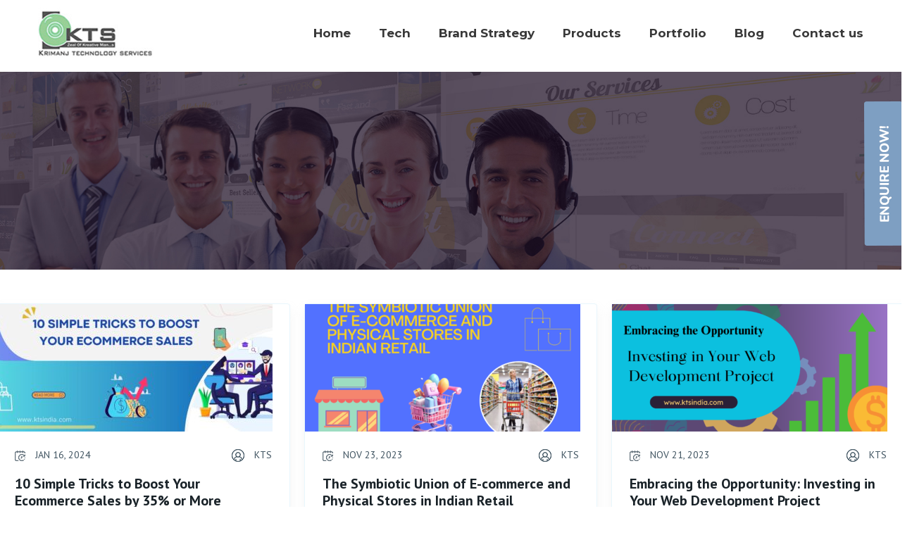

--- FILE ---
content_type: text/html; charset=UTF-8
request_url: https://www.ktsindia.com/blog/page/2/
body_size: 17234
content:
<!doctype html>
<html lang="en-US">
<head>
	<meta charset="UTF-8">
	<meta name="viewport" content="width=device-width, initial-scale=1">
	<link rel="profile" href="https://gmpg.org/xfn/11">
<script type="text/javascript" id="zsiqchat">var $zoho=$zoho || {};$zoho.salesiq = $zoho.salesiq || {widgetcode: "95d264c7d92f79901c21ac3bc7b836b68f7052bcb1b48231637e880decd528ce", values:{},ready:function(){}};var d=document;s=d.createElement("script");s.type="text/javascript";s.id="zsiqscript";s.defer=true;s.src="https://salesiq.zoho.com/widget";t=d.getElementsByTagName("script")[0];t.parentNode.insertBefore(s,t);</script>
	<meta name='robots' content='index, follow, max-image-preview:large, max-snippet:-1, max-video-preview:-1' />

	<!-- This site is optimized with the Yoast SEO plugin v19.6 - https://yoast.com/wordpress/plugins/seo/ -->
	<title>Blog - Page 2 of 4 - KTS</title>
	<link rel="canonical" href="https://www.ktsindia.com/blog/page/2/" />
	<link rel="prev" href="https://www.ktsindia.com/blog/" />
	<link rel="next" href="https://www.ktsindia.com/blog/page/3/" />
	<meta property="og:locale" content="en_US" />
	<meta property="og:type" content="article" />
	<meta property="og:title" content="Blog - Page 2 of 4 - KTS" />
	<meta property="og:url" content="https://www.ktsindia.com/blog/" />
	<meta property="og:site_name" content="KTS" />
	<meta name="twitter:card" content="summary_large_image" />
	<script type="application/ld+json" class="yoast-schema-graph">{"@context":"https://schema.org","@graph":[{"@type":["WebPage","CollectionPage"],"@id":"https://www.ktsindia.com/blog/","url":"https://www.ktsindia.com/blog/page/2/","name":"Blog - Page 2 of 4 - KTS","isPartOf":{"@id":"https://www.ktsindia.com/#website"},"datePublished":"2021-10-23T18:36:42+00:00","dateModified":"2021-11-30T13:08:21+00:00","breadcrumb":{"@id":"https://www.ktsindia.com/blog/page/2/#breadcrumb"},"inLanguage":"en-US"},{"@type":"BreadcrumbList","@id":"https://www.ktsindia.com/blog/page/2/#breadcrumb","itemListElement":[{"@type":"ListItem","position":1,"name":"Home","item":"https://www.ktsindia.com/"},{"@type":"ListItem","position":2,"name":"Blog"}]},{"@type":"WebSite","@id":"https://www.ktsindia.com/#website","url":"https://www.ktsindia.com/","name":"KTS","description":"","potentialAction":[{"@type":"SearchAction","target":{"@type":"EntryPoint","urlTemplate":"https://www.ktsindia.com/?s={search_term_string}"},"query-input":"required name=search_term_string"}],"inLanguage":"en-US"}]}</script>
	<!-- / Yoast SEO plugin. -->


<link rel="alternate" type="application/rss+xml" title="KTS &raquo; Feed" href="https://www.ktsindia.com/feed/" />
<link rel="alternate" type="application/rss+xml" title="KTS &raquo; Comments Feed" href="https://www.ktsindia.com/comments/feed/" />
<style id='wp-img-auto-sizes-contain-inline-css'>
img:is([sizes=auto i],[sizes^="auto," i]){contain-intrinsic-size:3000px 1500px}
/*# sourceURL=wp-img-auto-sizes-contain-inline-css */
</style>
<style id='wp-emoji-styles-inline-css'>

	img.wp-smiley, img.emoji {
		display: inline !important;
		border: none !important;
		box-shadow: none !important;
		height: 1em !important;
		width: 1em !important;
		margin: 0 0.07em !important;
		vertical-align: -0.1em !important;
		background: none !important;
		padding: 0 !important;
	}
/*# sourceURL=wp-emoji-styles-inline-css */
</style>
<style id='wp-block-library-inline-css'>
:root{--wp-block-synced-color:#7a00df;--wp-block-synced-color--rgb:122,0,223;--wp-bound-block-color:var(--wp-block-synced-color);--wp-editor-canvas-background:#ddd;--wp-admin-theme-color:#007cba;--wp-admin-theme-color--rgb:0,124,186;--wp-admin-theme-color-darker-10:#006ba1;--wp-admin-theme-color-darker-10--rgb:0,107,160.5;--wp-admin-theme-color-darker-20:#005a87;--wp-admin-theme-color-darker-20--rgb:0,90,135;--wp-admin-border-width-focus:2px}@media (min-resolution:192dpi){:root{--wp-admin-border-width-focus:1.5px}}.wp-element-button{cursor:pointer}:root .has-very-light-gray-background-color{background-color:#eee}:root .has-very-dark-gray-background-color{background-color:#313131}:root .has-very-light-gray-color{color:#eee}:root .has-very-dark-gray-color{color:#313131}:root .has-vivid-green-cyan-to-vivid-cyan-blue-gradient-background{background:linear-gradient(135deg,#00d084,#0693e3)}:root .has-purple-crush-gradient-background{background:linear-gradient(135deg,#34e2e4,#4721fb 50%,#ab1dfe)}:root .has-hazy-dawn-gradient-background{background:linear-gradient(135deg,#faaca8,#dad0ec)}:root .has-subdued-olive-gradient-background{background:linear-gradient(135deg,#fafae1,#67a671)}:root .has-atomic-cream-gradient-background{background:linear-gradient(135deg,#fdd79a,#004a59)}:root .has-nightshade-gradient-background{background:linear-gradient(135deg,#330968,#31cdcf)}:root .has-midnight-gradient-background{background:linear-gradient(135deg,#020381,#2874fc)}:root{--wp--preset--font-size--normal:16px;--wp--preset--font-size--huge:42px}.has-regular-font-size{font-size:1em}.has-larger-font-size{font-size:2.625em}.has-normal-font-size{font-size:var(--wp--preset--font-size--normal)}.has-huge-font-size{font-size:var(--wp--preset--font-size--huge)}.has-text-align-center{text-align:center}.has-text-align-left{text-align:left}.has-text-align-right{text-align:right}.has-fit-text{white-space:nowrap!important}#end-resizable-editor-section{display:none}.aligncenter{clear:both}.items-justified-left{justify-content:flex-start}.items-justified-center{justify-content:center}.items-justified-right{justify-content:flex-end}.items-justified-space-between{justify-content:space-between}.screen-reader-text{border:0;clip-path:inset(50%);height:1px;margin:-1px;overflow:hidden;padding:0;position:absolute;width:1px;word-wrap:normal!important}.screen-reader-text:focus{background-color:#ddd;clip-path:none;color:#444;display:block;font-size:1em;height:auto;left:5px;line-height:normal;padding:15px 23px 14px;text-decoration:none;top:5px;width:auto;z-index:100000}html :where(.has-border-color){border-style:solid}html :where([style*=border-top-color]){border-top-style:solid}html :where([style*=border-right-color]){border-right-style:solid}html :where([style*=border-bottom-color]){border-bottom-style:solid}html :where([style*=border-left-color]){border-left-style:solid}html :where([style*=border-width]){border-style:solid}html :where([style*=border-top-width]){border-top-style:solid}html :where([style*=border-right-width]){border-right-style:solid}html :where([style*=border-bottom-width]){border-bottom-style:solid}html :where([style*=border-left-width]){border-left-style:solid}html :where(img[class*=wp-image-]){height:auto;max-width:100%}:where(figure){margin:0 0 1em}html :where(.is-position-sticky){--wp-admin--admin-bar--position-offset:var(--wp-admin--admin-bar--height,0px)}@media screen and (max-width:600px){html :where(.is-position-sticky){--wp-admin--admin-bar--position-offset:0px}}

/*# sourceURL=wp-block-library-inline-css */
</style><style id='global-styles-inline-css'>
:root{--wp--preset--aspect-ratio--square: 1;--wp--preset--aspect-ratio--4-3: 4/3;--wp--preset--aspect-ratio--3-4: 3/4;--wp--preset--aspect-ratio--3-2: 3/2;--wp--preset--aspect-ratio--2-3: 2/3;--wp--preset--aspect-ratio--16-9: 16/9;--wp--preset--aspect-ratio--9-16: 9/16;--wp--preset--color--black: #000000;--wp--preset--color--cyan-bluish-gray: #abb8c3;--wp--preset--color--white: #ffffff;--wp--preset--color--pale-pink: #f78da7;--wp--preset--color--vivid-red: #cf2e2e;--wp--preset--color--luminous-vivid-orange: #ff6900;--wp--preset--color--luminous-vivid-amber: #fcb900;--wp--preset--color--light-green-cyan: #7bdcb5;--wp--preset--color--vivid-green-cyan: #00d084;--wp--preset--color--pale-cyan-blue: #8ed1fc;--wp--preset--color--vivid-cyan-blue: #0693e3;--wp--preset--color--vivid-purple: #9b51e0;--wp--preset--gradient--vivid-cyan-blue-to-vivid-purple: linear-gradient(135deg,rgb(6,147,227) 0%,rgb(155,81,224) 100%);--wp--preset--gradient--light-green-cyan-to-vivid-green-cyan: linear-gradient(135deg,rgb(122,220,180) 0%,rgb(0,208,130) 100%);--wp--preset--gradient--luminous-vivid-amber-to-luminous-vivid-orange: linear-gradient(135deg,rgb(252,185,0) 0%,rgb(255,105,0) 100%);--wp--preset--gradient--luminous-vivid-orange-to-vivid-red: linear-gradient(135deg,rgb(255,105,0) 0%,rgb(207,46,46) 100%);--wp--preset--gradient--very-light-gray-to-cyan-bluish-gray: linear-gradient(135deg,rgb(238,238,238) 0%,rgb(169,184,195) 100%);--wp--preset--gradient--cool-to-warm-spectrum: linear-gradient(135deg,rgb(74,234,220) 0%,rgb(151,120,209) 20%,rgb(207,42,186) 40%,rgb(238,44,130) 60%,rgb(251,105,98) 80%,rgb(254,248,76) 100%);--wp--preset--gradient--blush-light-purple: linear-gradient(135deg,rgb(255,206,236) 0%,rgb(152,150,240) 100%);--wp--preset--gradient--blush-bordeaux: linear-gradient(135deg,rgb(254,205,165) 0%,rgb(254,45,45) 50%,rgb(107,0,62) 100%);--wp--preset--gradient--luminous-dusk: linear-gradient(135deg,rgb(255,203,112) 0%,rgb(199,81,192) 50%,rgb(65,88,208) 100%);--wp--preset--gradient--pale-ocean: linear-gradient(135deg,rgb(255,245,203) 0%,rgb(182,227,212) 50%,rgb(51,167,181) 100%);--wp--preset--gradient--electric-grass: linear-gradient(135deg,rgb(202,248,128) 0%,rgb(113,206,126) 100%);--wp--preset--gradient--midnight: linear-gradient(135deg,rgb(2,3,129) 0%,rgb(40,116,252) 100%);--wp--preset--font-size--small: 13px;--wp--preset--font-size--medium: 20px;--wp--preset--font-size--large: 36px;--wp--preset--font-size--x-large: 42px;--wp--preset--spacing--20: 0.44rem;--wp--preset--spacing--30: 0.67rem;--wp--preset--spacing--40: 1rem;--wp--preset--spacing--50: 1.5rem;--wp--preset--spacing--60: 2.25rem;--wp--preset--spacing--70: 3.38rem;--wp--preset--spacing--80: 5.06rem;--wp--preset--shadow--natural: 6px 6px 9px rgba(0, 0, 0, 0.2);--wp--preset--shadow--deep: 12px 12px 50px rgba(0, 0, 0, 0.4);--wp--preset--shadow--sharp: 6px 6px 0px rgba(0, 0, 0, 0.2);--wp--preset--shadow--outlined: 6px 6px 0px -3px rgb(255, 255, 255), 6px 6px rgb(0, 0, 0);--wp--preset--shadow--crisp: 6px 6px 0px rgb(0, 0, 0);}:where(.is-layout-flex){gap: 0.5em;}:where(.is-layout-grid){gap: 0.5em;}body .is-layout-flex{display: flex;}.is-layout-flex{flex-wrap: wrap;align-items: center;}.is-layout-flex > :is(*, div){margin: 0;}body .is-layout-grid{display: grid;}.is-layout-grid > :is(*, div){margin: 0;}:where(.wp-block-columns.is-layout-flex){gap: 2em;}:where(.wp-block-columns.is-layout-grid){gap: 2em;}:where(.wp-block-post-template.is-layout-flex){gap: 1.25em;}:where(.wp-block-post-template.is-layout-grid){gap: 1.25em;}.has-black-color{color: var(--wp--preset--color--black) !important;}.has-cyan-bluish-gray-color{color: var(--wp--preset--color--cyan-bluish-gray) !important;}.has-white-color{color: var(--wp--preset--color--white) !important;}.has-pale-pink-color{color: var(--wp--preset--color--pale-pink) !important;}.has-vivid-red-color{color: var(--wp--preset--color--vivid-red) !important;}.has-luminous-vivid-orange-color{color: var(--wp--preset--color--luminous-vivid-orange) !important;}.has-luminous-vivid-amber-color{color: var(--wp--preset--color--luminous-vivid-amber) !important;}.has-light-green-cyan-color{color: var(--wp--preset--color--light-green-cyan) !important;}.has-vivid-green-cyan-color{color: var(--wp--preset--color--vivid-green-cyan) !important;}.has-pale-cyan-blue-color{color: var(--wp--preset--color--pale-cyan-blue) !important;}.has-vivid-cyan-blue-color{color: var(--wp--preset--color--vivid-cyan-blue) !important;}.has-vivid-purple-color{color: var(--wp--preset--color--vivid-purple) !important;}.has-black-background-color{background-color: var(--wp--preset--color--black) !important;}.has-cyan-bluish-gray-background-color{background-color: var(--wp--preset--color--cyan-bluish-gray) !important;}.has-white-background-color{background-color: var(--wp--preset--color--white) !important;}.has-pale-pink-background-color{background-color: var(--wp--preset--color--pale-pink) !important;}.has-vivid-red-background-color{background-color: var(--wp--preset--color--vivid-red) !important;}.has-luminous-vivid-orange-background-color{background-color: var(--wp--preset--color--luminous-vivid-orange) !important;}.has-luminous-vivid-amber-background-color{background-color: var(--wp--preset--color--luminous-vivid-amber) !important;}.has-light-green-cyan-background-color{background-color: var(--wp--preset--color--light-green-cyan) !important;}.has-vivid-green-cyan-background-color{background-color: var(--wp--preset--color--vivid-green-cyan) !important;}.has-pale-cyan-blue-background-color{background-color: var(--wp--preset--color--pale-cyan-blue) !important;}.has-vivid-cyan-blue-background-color{background-color: var(--wp--preset--color--vivid-cyan-blue) !important;}.has-vivid-purple-background-color{background-color: var(--wp--preset--color--vivid-purple) !important;}.has-black-border-color{border-color: var(--wp--preset--color--black) !important;}.has-cyan-bluish-gray-border-color{border-color: var(--wp--preset--color--cyan-bluish-gray) !important;}.has-white-border-color{border-color: var(--wp--preset--color--white) !important;}.has-pale-pink-border-color{border-color: var(--wp--preset--color--pale-pink) !important;}.has-vivid-red-border-color{border-color: var(--wp--preset--color--vivid-red) !important;}.has-luminous-vivid-orange-border-color{border-color: var(--wp--preset--color--luminous-vivid-orange) !important;}.has-luminous-vivid-amber-border-color{border-color: var(--wp--preset--color--luminous-vivid-amber) !important;}.has-light-green-cyan-border-color{border-color: var(--wp--preset--color--light-green-cyan) !important;}.has-vivid-green-cyan-border-color{border-color: var(--wp--preset--color--vivid-green-cyan) !important;}.has-pale-cyan-blue-border-color{border-color: var(--wp--preset--color--pale-cyan-blue) !important;}.has-vivid-cyan-blue-border-color{border-color: var(--wp--preset--color--vivid-cyan-blue) !important;}.has-vivid-purple-border-color{border-color: var(--wp--preset--color--vivid-purple) !important;}.has-vivid-cyan-blue-to-vivid-purple-gradient-background{background: var(--wp--preset--gradient--vivid-cyan-blue-to-vivid-purple) !important;}.has-light-green-cyan-to-vivid-green-cyan-gradient-background{background: var(--wp--preset--gradient--light-green-cyan-to-vivid-green-cyan) !important;}.has-luminous-vivid-amber-to-luminous-vivid-orange-gradient-background{background: var(--wp--preset--gradient--luminous-vivid-amber-to-luminous-vivid-orange) !important;}.has-luminous-vivid-orange-to-vivid-red-gradient-background{background: var(--wp--preset--gradient--luminous-vivid-orange-to-vivid-red) !important;}.has-very-light-gray-to-cyan-bluish-gray-gradient-background{background: var(--wp--preset--gradient--very-light-gray-to-cyan-bluish-gray) !important;}.has-cool-to-warm-spectrum-gradient-background{background: var(--wp--preset--gradient--cool-to-warm-spectrum) !important;}.has-blush-light-purple-gradient-background{background: var(--wp--preset--gradient--blush-light-purple) !important;}.has-blush-bordeaux-gradient-background{background: var(--wp--preset--gradient--blush-bordeaux) !important;}.has-luminous-dusk-gradient-background{background: var(--wp--preset--gradient--luminous-dusk) !important;}.has-pale-ocean-gradient-background{background: var(--wp--preset--gradient--pale-ocean) !important;}.has-electric-grass-gradient-background{background: var(--wp--preset--gradient--electric-grass) !important;}.has-midnight-gradient-background{background: var(--wp--preset--gradient--midnight) !important;}.has-small-font-size{font-size: var(--wp--preset--font-size--small) !important;}.has-medium-font-size{font-size: var(--wp--preset--font-size--medium) !important;}.has-large-font-size{font-size: var(--wp--preset--font-size--large) !important;}.has-x-large-font-size{font-size: var(--wp--preset--font-size--x-large) !important;}
/*# sourceURL=global-styles-inline-css */
</style>

<style id='classic-theme-styles-inline-css'>
/*! This file is auto-generated */
.wp-block-button__link{color:#fff;background-color:#32373c;border-radius:9999px;box-shadow:none;text-decoration:none;padding:calc(.667em + 2px) calc(1.333em + 2px);font-size:1.125em}.wp-block-file__button{background:#32373c;color:#fff;text-decoration:none}
/*# sourceURL=/wp-includes/css/classic-themes.min.css */
</style>
<link rel='stylesheet' id='contact-form-7-css' href='https://www.ktsindia.com/wp-content/plugins/contact-form-7/includes/css/styles.css?ver=5.5.3' media='all' />
<link rel='stylesheet' id='wp-pagenavi-css' href='https://www.ktsindia.com/wp-content/plugins/wp-pagenavi/pagenavi-css.css?ver=2.70' media='all' />
<link rel='stylesheet' id='kts-style-css' href='https://www.ktsindia.com/wp-content/themes/kts/style.css?ver=1.0.0' media='all' />
<link rel='stylesheet' id='animate-css-css' href='https://www.ktsindia.com/wp-content/themes/kts/assets/css/animate.css?ver=null' media='all' />
<link rel='stylesheet' id='bootstrap-css-css' href='https://www.ktsindia.com/wp-content/themes/kts/assets/css/bootstrap.css?ver=null' media='all' />
<link rel='stylesheet' id='owl-carousel-css' href='https://www.ktsindia.com/wp-content/themes/kts/assets/css/owl.carousel.css?ver=null' media='all' />
<link rel='stylesheet' id='custom-css-css' href='https://www.ktsindia.com/wp-content/themes/kts/assets/css/style.css?ver=null' media='all' />
<script src="https://www.ktsindia.com/wp-includes/js/jquery/jquery.min.js?ver=3.7.1" id="jquery-core-js"></script>
<script src="https://www.ktsindia.com/wp-includes/js/jquery/jquery-migrate.min.js?ver=3.4.1" id="jquery-migrate-js"></script>
<script id="black-studio-touch-dropdown-menu-js-extra">
var black_studio_touch_dropdown_menu_params = {"selector":"li:has(ul) \u003E a","selector_leaf":"li li li:not(:has(ul)) \u003E a","force_ios5":""};
//# sourceURL=black-studio-touch-dropdown-menu-js-extra
</script>
<script src="https://www.ktsindia.com/wp-content/plugins/black-studio-touch-dropdown-menu/js/black-studio-touch-dropdown-menu.min.js?ver=1.0.2" id="black-studio-touch-dropdown-menu-js"></script>
<link rel="https://api.w.org/" href="https://www.ktsindia.com/wp-json/" /><link rel="EditURI" type="application/rsd+xml" title="RSD" href="https://www.ktsindia.com/xmlrpc.php?rsd" />
<meta name="generator" content="WordPress 6.9" />
<!-- HFCM by 99 Robots - Snippet # 1:  -->
<meta name="google-site-verification" content="w4GHRIoSAhABvtaIfnl7zmE6M1gjzjK9IcdihWYYb8k" />
<!-- Global site tag (gtag.js) - Google Analytics -->
<script async src="https://www.googletagmanager.com/gtag/js?id=UA-240188376-1"></script>
<script>
  window.dataLayer = window.dataLayer || [];
  function gtag(){dataLayer.push(arguments);}
  gtag('js', new Date());

  gtag('config', 'UA-240188376-1');
</script>

<!-- /end HFCM by 99 Robots -->
		<style id="wp-custom-css">
			.app-detail ul li {
  font-size: 0.875rem;
  margin-bottom: 6px;
}
.offer-banner .imgBlock {
	width: 100%;
	overflow: hidden;
	height: 800px;
}
.offer-detail ul li {
	color: #fff;
	list-style: disc inside;
	padding: 10px 0;
	font-size: 16px;
}

.sub-menu li a{
	display:block;
	padding-left: 0px !important;
	padding-right: 0px !important;
}
@media(max-width:991.99px){
	.sub-menu {
		display: block !important;
		position: relative;
		box-shadow: none;
		width:100%;
	}
	.sub-menu li{
		padding-left:0px;
		padding-right:0px;
		padding-top:0!important;
		padding-bottom:0px!important;
	}
	.navbar-nav li {
		padding: 10px 0;
	}
	.sub-menu li a{
		display:block;
		padding-left:10px!important;
		padding-right:10px!important;
	}
	.navbar-nav li.dropdown{
		position:relative;
	}
	.navbar-nav li.dropdown:after{
		background:url(https://www.ktsindia.com/wp-content/uploads/2022/12/down-arrow.png);
		content:'';
		height:16px;
		width:16px;
		display:inline-block;
		position: absolute;
		right: 0;
		top: 15px;
	}
}		</style>
			
	<!-- Google tag (gtag.js) -->
<script async src="https://www.googletagmanager.com/gtag/js?id=AW-1049413265"></script>
<script>
  window.dataLayer = window.dataLayer || [];
  function gtag(){dataLayer.push(arguments);}
  gtag('js', new Date());

  gtag('config', 'AW-1049413265');
</script>
<link rel='stylesheet' id='mailpoet_public-css' href='https://www.ktsindia.com/wp-content/plugins/mailpoet/assets/dist/css/mailpoet-public.dc375656.css?ver=6.9' media='all' />
<link rel='stylesheet' id='mailpoet_custom_fonts_0-css' href='https://fonts.googleapis.com/css?family=Abril+FatFace%3A400%2C400i%2C700%2C700i%7CAlegreya%3A400%2C400i%2C700%2C700i%7CAlegreya+Sans%3A400%2C400i%2C700%2C700i%7CAmatic+SC%3A400%2C400i%2C700%2C700i%7CAnonymous+Pro%3A400%2C400i%2C700%2C700i%7CArchitects+Daughter%3A400%2C400i%2C700%2C700i%7CArchivo%3A400%2C400i%2C700%2C700i%7CArchivo+Narrow%3A400%2C400i%2C700%2C700i%7CAsap%3A400%2C400i%2C700%2C700i%7CBarlow%3A400%2C400i%2C700%2C700i%7CBioRhyme%3A400%2C400i%2C700%2C700i%7CBonbon%3A400%2C400i%2C700%2C700i%7CCabin%3A400%2C400i%2C700%2C700i%7CCairo%3A400%2C400i%2C700%2C700i%7CCardo%3A400%2C400i%2C700%2C700i%7CChivo%3A400%2C400i%2C700%2C700i%7CConcert+One%3A400%2C400i%2C700%2C700i%7CCormorant%3A400%2C400i%2C700%2C700i%7CCrimson+Text%3A400%2C400i%2C700%2C700i%7CEczar%3A400%2C400i%2C700%2C700i%7CExo+2%3A400%2C400i%2C700%2C700i%7CFira+Sans%3A400%2C400i%2C700%2C700i%7CFjalla+One%3A400%2C400i%2C700%2C700i%7CFrank+Ruhl+Libre%3A400%2C400i%2C700%2C700i%7CGreat+Vibes%3A400%2C400i%2C700%2C700i&#038;ver=6.9' media='all' />
<link rel='stylesheet' id='mailpoet_custom_fonts_1-css' href='https://fonts.googleapis.com/css?family=Heebo%3A400%2C400i%2C700%2C700i%7CIBM+Plex%3A400%2C400i%2C700%2C700i%7CInconsolata%3A400%2C400i%2C700%2C700i%7CIndie+Flower%3A400%2C400i%2C700%2C700i%7CInknut+Antiqua%3A400%2C400i%2C700%2C700i%7CInter%3A400%2C400i%2C700%2C700i%7CKarla%3A400%2C400i%2C700%2C700i%7CLibre+Baskerville%3A400%2C400i%2C700%2C700i%7CLibre+Franklin%3A400%2C400i%2C700%2C700i%7CMontserrat%3A400%2C400i%2C700%2C700i%7CNeuton%3A400%2C400i%2C700%2C700i%7CNotable%3A400%2C400i%2C700%2C700i%7CNothing+You+Could+Do%3A400%2C400i%2C700%2C700i%7CNoto+Sans%3A400%2C400i%2C700%2C700i%7CNunito%3A400%2C400i%2C700%2C700i%7COld+Standard+TT%3A400%2C400i%2C700%2C700i%7COxygen%3A400%2C400i%2C700%2C700i%7CPacifico%3A400%2C400i%2C700%2C700i%7CPoppins%3A400%2C400i%2C700%2C700i%7CProza+Libre%3A400%2C400i%2C700%2C700i%7CPT+Sans%3A400%2C400i%2C700%2C700i%7CPT+Serif%3A400%2C400i%2C700%2C700i%7CRakkas%3A400%2C400i%2C700%2C700i%7CReenie+Beanie%3A400%2C400i%2C700%2C700i%7CRoboto+Slab%3A400%2C400i%2C700%2C700i&#038;ver=6.9' media='all' />
<link rel='stylesheet' id='mailpoet_custom_fonts_2-css' href='https://fonts.googleapis.com/css?family=Ropa+Sans%3A400%2C400i%2C700%2C700i%7CRubik%3A400%2C400i%2C700%2C700i%7CShadows+Into+Light%3A400%2C400i%2C700%2C700i%7CSpace+Mono%3A400%2C400i%2C700%2C700i%7CSpectral%3A400%2C400i%2C700%2C700i%7CSue+Ellen+Francisco%3A400%2C400i%2C700%2C700i%7CTitillium+Web%3A400%2C400i%2C700%2C700i%7CUbuntu%3A400%2C400i%2C700%2C700i%7CVarela%3A400%2C400i%2C700%2C700i%7CVollkorn%3A400%2C400i%2C700%2C700i%7CWork+Sans%3A400%2C400i%2C700%2C700i%7CYatra+One%3A400%2C400i%2C700%2C700i&#038;ver=6.9' media='all' />
</head>

<body class="blog paged paged-2 wp-theme-kts hfeed">
<!--Main page start here-->
<section class="main-wrapper">

    <div class="enquiry-now">
        <a href="https://www.ktsindia.com/contact-us/"><img width="53" height="205" src="https://www.ktsindia.com/wp-content/uploads/2021/12/enquery_now.png" class="image wp-image-505  attachment-full size-full" alt="" style="max-width: 100%; height: auto;" decoding="async" /></a>    </div>


	<!--header start here-->
	<header>
		<nav class="navbar navbar-expand-lg navbar-light nav-fixed">
		    <div class="container">
		        <!-- Image Logo -->
				
				    
        <a href="https://www.ktsindia.com/"><img width="164" height="71" src="https://www.ktsindia.com/wp-content/uploads/2021/10/logo.jpg" class="image wp-image-22  attachment-full size-full" alt="" style="max-width: 100%; height: auto;" decoding="async" /></a>    


		        <button class="navbar-toggler p-0 border-0" type="button" data-toggle="offcanvas">
		            <span class="navbar-toggler-icon"></span>
		        </button>

		        <div class="navbar-collapse offcanvas-collapse" id="">
				
				<ul id="menu-header-menu" class="navbar-nav ml-auto"><li id="menu-item-17" class="menu-item menu-item-type-post_type menu-item-object-page menu-item-home menu-item-17"><a href="https://www.ktsindia.com/">Home</a></li>
<li id="menu-item-762" class="dropdown menu-item menu-item-type-custom menu-item-object-custom menu-item-has-children menu-item-762"><a>Tech</a>
<ul class="sub-menu">
	<li id="menu-item-832" class="dropdown-item menu-item menu-item-type-post_type menu-item-object-page menu-item-832"><a href="https://www.ktsindia.com/laravel-development-company-india/">Laravel Development</a></li>
	<li id="menu-item-766" class="dropdown-item menu-item menu-item-type-post_type menu-item-object-page menu-item-766"><a href="https://www.ktsindia.com/vue-js-development-company-india/">Vue Js Development</a></li>
	<li id="menu-item-829" class="dropdown-item menu-item menu-item-type-post_type menu-item-object-page menu-item-829"><a href="https://www.ktsindia.com/react-js-development-company-india/">React JS development</a></li>
	<li id="menu-item-831" class="dropdown-item menu-item menu-item-type-post_type menu-item-object-page menu-item-831"><a href="https://www.ktsindia.com/php-development-company-india/">PHP development</a></li>
	<li id="menu-item-1351" class="dropdown-item menu-item menu-item-type-post_type menu-item-object-page menu-item-1351"><a href="https://www.ktsindia.com/shopify-development/">Shopify Development</a></li>
	<li id="menu-item-830" class="dropdown-item menu-item menu-item-type-post_type menu-item-object-page menu-item-830"><a href="https://www.ktsindia.com/wordpress-development-companies-india/">WordPress development</a></li>
	<li id="menu-item-764" class="dropdown-item menu-item menu-item-type-post_type menu-item-object-page menu-item-764"><a href="https://www.ktsindia.com/android-mobile-app-development-company-india/">Android Mobile Apps</a></li>
	<li id="menu-item-765" class="dropdown-item menu-item menu-item-type-post_type menu-item-object-page menu-item-765"><a href="https://www.ktsindia.com/ios-app-development-company-india/">iOS App Development</a></li>
	<li id="menu-item-763" class="dropdown-item menu-item menu-item-type-post_type menu-item-object-page menu-item-763"><a href="https://www.ktsindia.com/flutter-app-development-company-india/">Flutter App Development</a></li>
</ul>
</li>
<li id="menu-item-1702" class="menu-item menu-item-type-post_type menu-item-object-page menu-item-1702"><a href="https://www.ktsindia.com/brand-strategy/">Brand Strategy</a></li>
<li id="menu-item-19" class="menu-item menu-item-type-post_type menu-item-object-page menu-item-19"><a href="https://www.ktsindia.com/product/">Products</a></li>
<li id="menu-item-18" class="menu-item menu-item-type-post_type menu-item-object-page menu-item-18"><a href="https://www.ktsindia.com/portfolio/">Portfolio</a></li>
<li id="menu-item-1425" class="menu-item menu-item-type-custom menu-item-object-custom menu-item-1425"><a href="https://www.ktsindia.com/blog/">Blog</a></li>
<li id="menu-item-16" class="menu-item menu-item-type-post_type menu-item-object-page menu-item-16"><a href="https://www.ktsindia.com/contact-us/">Contact us</a></li>
</ul>				
		           
		        </div>
		    </div> 
		</nav>


	<!--header banner start here--> 
	<div class="header-banner about-us">
		<div class="banner-img wow fadeIn">		
			<img src="https://www.ktsindia.com/wp-content/uploads/2021/11/about_header.jpg" alt="" />		
						
			<div class="banner-text">
				<div class="container">
								<!-- <h1 class="f-60 text-white wow fadeInLeft">php echo $banner_heading;</h1>	-->	
								
							
				</div>
			</div>
		</div>
	</div>
   	
	
	
	
	
	


	</header>
	<section class="middle">


<!--Blog section start here-->
	<div class="blog-section ptb-95 pt-5">
		<div class="">	

			<div class="row">

		
   <div class="col-lg-4">
			<div class="blog-post wow fadeInLeft">
				<div class="blog-thumb">
				        <a href="https://www.ktsindia.com/10-simple-tricks-to-boost-your-ecommerce-sales-by-35-or-more/"> <img title="Blue White Modern Creative Marketing Expert Outdoor Banner" src="https://www.ktsindia.com/wp-content/uploads/2024/01/Blue-White-Modern-Creative-Marketing-Expert-Outdoor-Banner-391x181.jpg" alt='Welcome to KTS: Your Partner in E-commerce Excellence In the dynamic realm of online business, where innovation and connectivity reign supreme, having a robust web presence is not just an option—it’s a necessity. Enter KTS, your premier destination for cutting-edge web development and tailored e-commerce solutions. With a passion for crafting digital experiences that seamlessly blend creativity and functionality, KTS stands as a beacon of innovation in the ever-evolving world of e-commerce. One of our core strengths is providing comprehensive e-commerce solutions that extend beyond the storefront. Imagine a platform that not only showcases your products but also enables you to connect with your customers through email, promotional SMS, and more. Our solutions empower you to foster meaningful relationships with your audience, keeping them engaged and informed every step of the way. Join us on a journey where creativity meets functionality, and where your e-commerce aspirations find their ultimate realization. At KTS, we’re not just shaping websites; we’re shaping experiences that resonate, engage, and inspire. Step into a world of limitless digital possibilities, where your success is our commitment. Welcome to KTS—where e-commerce excellence begins. CONTACT US NOW!' /> </a>
					
				
				
				
					
				</div>
				<div class="blog-post-detial">
					<div class="postby">
						<div class="post-date">
							<a href="https://www.ktsindia.com/2024/01/16/"> <img src="https://www.ktsindia.com/wp-content/themes/kts/assets/images/calendar.png"> <span class="f-14">Jan 16, 2024</span> </a>						
							
						</div>
						<div class="post-by">
							<a href="https://www.ktsindia.com/author/kts/" ><img src="https://www.ktsindia.com/wp-content/themes/kts/assets/images/user_icon.png"> <span class="f-14">kts</span></a>
							
							
						</div>

					</div>

					<h3><a href="https://www.ktsindia.com/10-simple-tricks-to-boost-your-ecommerce-sales-by-35-or-more/">10 Simple Tricks to Boost Your Ecommerce Sales by 35% or More</a></h3>
					<p>In the fiercely competitive world of online selling, success hinges on discovering straightforward y... </p>
					<a href="https://www.ktsindia.com/10-simple-tricks-to-boost-your-ecommerce-sales-by-35-or-more/">Continue Reading</a>

				</div>
			</div>
		</div>

   <div class="col-lg-4">
			<div class="blog-post wow fadeInLeft">
				<div class="blog-thumb">
				        <a href="https://www.ktsindia.com/thee-symbiotic-union-of-e-commerce-and-physical-stores-in-indian-retail/"> <img title="kts e-commerce (2)" src="https://www.ktsindia.com/wp-content/uploads/2023/11/kts-e-commerce-2-391x181.png" alt='' /> </a>
					
				
				
				
					
				</div>
				<div class="blog-post-detial">
					<div class="postby">
						<div class="post-date">
							<a href="https://www.ktsindia.com/2023/11/23/"> <img src="https://www.ktsindia.com/wp-content/themes/kts/assets/images/calendar.png"> <span class="f-14">Nov 23, 2023</span> </a>						
							
						</div>
						<div class="post-by">
							<a href="https://www.ktsindia.com/author/kts/" ><img src="https://www.ktsindia.com/wp-content/themes/kts/assets/images/user_icon.png"> <span class="f-14">kts</span></a>
							
							
						</div>

					</div>

					<h3><a href="https://www.ktsindia.com/thee-symbiotic-union-of-e-commerce-and-physical-stores-in-indian-retail/">The Symbiotic Union of E-commerce and Physical Stores in Indian Retail</a></h3>
					<p>In a dynamic era where shopping habits are evolving at lightning speed, the convergence of online sh... </p>
					<a href="https://www.ktsindia.com/thee-symbiotic-union-of-e-commerce-and-physical-stores-in-indian-retail/">Continue Reading</a>

				</div>
			</div>
		</div>

   <div class="col-lg-4">
			<div class="blog-post wow fadeInLeft">
				<div class="blog-thumb">
				        <a href="https://www.ktsindia.com/embracing-the-opportunity-investing-in-your-software-development-project/"> <img title="www.reallygreatsite.com (2)" src="https://www.ktsindia.com/wp-content/uploads/2023/11/www.reallygreatsite.com-2-391x181.png" alt='' /> </a>
					
				
				
				
					
				</div>
				<div class="blog-post-detial">
					<div class="postby">
						<div class="post-date">
							<a href="https://www.ktsindia.com/2023/11/21/"> <img src="https://www.ktsindia.com/wp-content/themes/kts/assets/images/calendar.png"> <span class="f-14">Nov 21, 2023</span> </a>						
							
						</div>
						<div class="post-by">
							<a href="https://www.ktsindia.com/author/kts/" ><img src="https://www.ktsindia.com/wp-content/themes/kts/assets/images/user_icon.png"> <span class="f-14">kts</span></a>
							
							
						</div>

					</div>

					<h3><a href="https://www.ktsindia.com/embracing-the-opportunity-investing-in-your-software-development-project/">Embracing the Opportunity: Investing in Your Web Development Project</a></h3>
					<p>&nbsp; Launching a web-based project aimed for public use isn&#8217;t solely about code or design; i... </p>
					<a href="https://www.ktsindia.com/embracing-the-opportunity-investing-in-your-software-development-project/">Continue Reading</a>

				</div>
			</div>
		</div>

   <div class="col-lg-4">
			<div class="blog-post wow fadeInLeft">
				<div class="blog-thumb">
				        <a href="https://www.ktsindia.com/want-to-grow-your-online-sales/"> <img title="Untitled-1-[Recovered]" src="https://www.ktsindia.com/wp-content/uploads/2023/11/Untitled-1-Recovered-391x181.gif" alt='' /> </a>
					
				
				
				
					
				</div>
				<div class="blog-post-detial">
					<div class="postby">
						<div class="post-date">
							<a href="https://www.ktsindia.com/2023/11/17/"> <img src="https://www.ktsindia.com/wp-content/themes/kts/assets/images/calendar.png"> <span class="f-14">Nov 17, 2023</span> </a>						
							
						</div>
						<div class="post-by">
							<a href="https://www.ktsindia.com/author/kts/" ><img src="https://www.ktsindia.com/wp-content/themes/kts/assets/images/user_icon.png"> <span class="f-14">kts</span></a>
							
							
						</div>

					</div>

					<h3><a href="https://www.ktsindia.com/want-to-grow-your-online-sales/">Want to Grow Your Online Sales?</a></h3>
					<p>Key Considerations in Choosing the Ideal Ecommerce Platform &nbsp; When you&#8217;re trying to sell ... </p>
					<a href="https://www.ktsindia.com/want-to-grow-your-online-sales/">Continue Reading</a>

				</div>
			</div>
		</div>

   <div class="col-lg-4">
			<div class="blog-post wow fadeInLeft">
				<div class="blog-thumb">
				        <a href="https://www.ktsindia.com/e-commerce-revolutionizes-the-indian-furniture-market/"> <img title="banner" src="https://www.ktsindia.com/wp-content/uploads/2023/11/banner-391x181.png" alt='' /> </a>
					
				
				
				
					
				</div>
				<div class="blog-post-detial">
					<div class="postby">
						<div class="post-date">
							<a href="https://www.ktsindia.com/2023/11/06/"> <img src="https://www.ktsindia.com/wp-content/themes/kts/assets/images/calendar.png"> <span class="f-14">Nov 6, 2023</span> </a>						
							
						</div>
						<div class="post-by">
							<a href="https://www.ktsindia.com/author/kts/" ><img src="https://www.ktsindia.com/wp-content/themes/kts/assets/images/user_icon.png"> <span class="f-14">kts</span></a>
							
							
						</div>

					</div>

					<h3><a href="https://www.ktsindia.com/e-commerce-revolutionizes-the-indian-furniture-market/">E-Commerce Revolutionizes the Indian Furniture Market</a></h3>
					<p>Introduction The Indian furniture market has undergone significant changes in recent years. Furnitur... </p>
					<a href="https://www.ktsindia.com/e-commerce-revolutionizes-the-indian-furniture-market/">Continue Reading</a>

				</div>
			</div>
		</div>

   <div class="col-lg-4">
			<div class="blog-post wow fadeInLeft">
				<div class="blog-thumb">
				        <a href="https://www.ktsindia.com/optimizing-your-email-marketing-budget-strategies-for-e-commerce-success/"> <img title="Improve Your Marketing Strategy With Us" src="https://www.ktsindia.com/wp-content/uploads/2023/08/Improve-Your-Marketing-Strategy-With-Us-391x181.png" alt='' /> </a>
					
				
				
				
					
				</div>
				<div class="blog-post-detial">
					<div class="postby">
						<div class="post-date">
							<a href="https://www.ktsindia.com/2023/08/25/"> <img src="https://www.ktsindia.com/wp-content/themes/kts/assets/images/calendar.png"> <span class="f-14">Aug 25, 2023</span> </a>						
							
						</div>
						<div class="post-by">
							<a href="https://www.ktsindia.com/author/kts/" ><img src="https://www.ktsindia.com/wp-content/themes/kts/assets/images/user_icon.png"> <span class="f-14">kts</span></a>
							
							
						</div>

					</div>

					<h3><a href="https://www.ktsindia.com/optimizing-your-email-marketing-budget-strategies-for-e-commerce-success/">Optimizing Your Email Marketing Budget: Strategies for E-commerce Success</a></h3>
					<p>In the dynamic landscape of digital marketing, email remains a steadfast and potent tool for e-comme... </p>
					<a href="https://www.ktsindia.com/optimizing-your-email-marketing-budget-strategies-for-e-commerce-success/">Continue Reading</a>

				</div>
			</div>
		</div>

   <div class="col-lg-4">
			<div class="blog-post wow fadeInLeft">
				<div class="blog-thumb">
				    <a href="https://www.ktsindia.com/conquering-the-enchanting-realm-the-tale-of-rajeshs-indian-e-commerce-triumph/"><img src="https://www.ktsindia.com/wp-content/themes/kts/assets/images/blog_img.jpg"></a> 				
				
				
				
					
				</div>
				<div class="blog-post-detial">
					<div class="postby">
						<div class="post-date">
							<a href="https://www.ktsindia.com/2023/07/23/"> <img src="https://www.ktsindia.com/wp-content/themes/kts/assets/images/calendar.png"> <span class="f-14">Jul 23, 2023</span> </a>						
							
						</div>
						<div class="post-by">
							<a href="https://www.ktsindia.com/author/kts/" ><img src="https://www.ktsindia.com/wp-content/themes/kts/assets/images/user_icon.png"> <span class="f-14">kts</span></a>
							
							
						</div>

					</div>

					<h3><a href="https://www.ktsindia.com/conquering-the-enchanting-realm-the-tale-of-rajeshs-indian-e-commerce-triumph/">Conquering the Enchanting Realm: The Tale of Rajesh&#8217;s Indian E-commerce Triumph</a></h3>
					<p>Once upon a time, in the vibrant and diverse landscape of Indian e-commerce, there lived a determine... </p>
					<a href="https://www.ktsindia.com/conquering-the-enchanting-realm-the-tale-of-rajeshs-indian-e-commerce-triumph/">Continue Reading</a>

				</div>
			</div>
		</div>

   <div class="col-lg-4">
			<div class="blog-post wow fadeInLeft">
				<div class="blog-thumb">
				    <a href="https://www.ktsindia.com/embracing-digital-dreams-the-journey-of-rajasthan-handicrafts-legends/"><img src="https://www.ktsindia.com/wp-content/themes/kts/assets/images/blog_img.jpg"></a> 				
				
				
				
					
				</div>
				<div class="blog-post-detial">
					<div class="postby">
						<div class="post-date">
							<a href="https://www.ktsindia.com/2023/07/23/"> <img src="https://www.ktsindia.com/wp-content/themes/kts/assets/images/calendar.png"> <span class="f-14">Jul 23, 2023</span> </a>						
							
						</div>
						<div class="post-by">
							<a href="https://www.ktsindia.com/author/kts/" ><img src="https://www.ktsindia.com/wp-content/themes/kts/assets/images/user_icon.png"> <span class="f-14">kts</span></a>
							
							
						</div>

					</div>

					<h3><a href="https://www.ktsindia.com/embracing-digital-dreams-the-journey-of-rajasthan-handicrafts-legends/">Embracing Digital Dreams: The Journey of Rajasthan Handicrafts Legends</a></h3>
					<p>Once upon a time, in the bustling city of New Delhi, there was a traditional family-owned business n... </p>
					<a href="https://www.ktsindia.com/embracing-digital-dreams-the-journey-of-rajasthan-handicrafts-legends/">Continue Reading</a>

				</div>
			</div>
		</div>

   <div class="col-lg-4">
			<div class="blog-post wow fadeInLeft">
				<div class="blog-thumb">
				    <a href="https://www.ktsindia.com/the-power-of-brand-awareness-forging-lasting-connections-with-your-customers/"><img src="https://www.ktsindia.com/wp-content/themes/kts/assets/images/blog_img.jpg"></a> 				
				
				
				
					
				</div>
				<div class="blog-post-detial">
					<div class="postby">
						<div class="post-date">
							<a href="https://www.ktsindia.com/2023/07/23/"> <img src="https://www.ktsindia.com/wp-content/themes/kts/assets/images/calendar.png"> <span class="f-14">Jul 23, 2023</span> </a>						
							
						</div>
						<div class="post-by">
							<a href="https://www.ktsindia.com/author/kts/" ><img src="https://www.ktsindia.com/wp-content/themes/kts/assets/images/user_icon.png"> <span class="f-14">kts</span></a>
							
							
						</div>

					</div>

					<h3><a href="https://www.ktsindia.com/the-power-of-brand-awareness-forging-lasting-connections-with-your-customers/">The Power of Brand Awareness: Forging Lasting Connections with Your Customers</a></h3>
					<p>In today&#8217;s fiercely competitive business landscape, brand awareness is not just an option; it&... </p>
					<a href="https://www.ktsindia.com/the-power-of-brand-awareness-forging-lasting-connections-with-your-customers/">Continue Reading</a>

				</div>
			</div>
		</div>

   <div class="col-lg-4">
			<div class="blog-post wow fadeInLeft">
				<div class="blog-thumb">
				        <a href="https://www.ktsindia.com/the-art-of-digital-marketing-unveiling-the-power-of-effective-content-in-your-campaigns/"> <img title="The Art of Digital Marketing (1)" src="https://www.ktsindia.com/wp-content/uploads/2023/07/The-Art-of-Digital-Marketing-1-391x181.png" alt='' /> </a>
					
				
				
				
					
				</div>
				<div class="blog-post-detial">
					<div class="postby">
						<div class="post-date">
							<a href="https://www.ktsindia.com/2023/07/22/"> <img src="https://www.ktsindia.com/wp-content/themes/kts/assets/images/calendar.png"> <span class="f-14">Jul 22, 2023</span> </a>						
							
						</div>
						<div class="post-by">
							<a href="https://www.ktsindia.com/author/kts/" ><img src="https://www.ktsindia.com/wp-content/themes/kts/assets/images/user_icon.png"> <span class="f-14">kts</span></a>
							
							
						</div>

					</div>

					<h3><a href="https://www.ktsindia.com/the-art-of-digital-marketing-unveiling-the-power-of-effective-content-in-your-campaigns/">The Art of Digital Marketing: Unveiling the Power of Effective Content in Your Campaigns</a></h3>
					<p>In the fast-paced digital landscape, where businesses compete for attention and engagement, digital ... </p>
					<a href="https://www.ktsindia.com/the-art-of-digital-marketing-unveiling-the-power-of-effective-content-in-your-campaigns/">Continue Reading</a>

				</div>
			</div>
		</div>

	</div>
	<div class="row"><div class="col-sm-12"><div class='wp-pagenavi' role='navigation'>
<span class='pages'>Page 2 of 4</span><a class="previouspostslink" rel="prev" aria-label="Previous Page" href="https://www.ktsindia.com/blog/">&laquo;</a><a class="page smaller" title="Page 1" href="https://www.ktsindia.com/blog/">1</a><span aria-current='page' class='current'>2</span><a class="page larger" title="Page 3" href="https://www.ktsindia.com/blog/page/3/">3</a><a class="page larger" title="Page 4" href="https://www.ktsindia.com/blog/page/4/">4</a><a class="nextpostslink" rel="next" aria-label="Next Page" href="https://www.ktsindia.com/blog/page/3/">&raquo;</a>
</div></div></div>
	</div>
	</div>
	</section>


	<footer class="footer-section wow fadeInUp">
	<div class="container">
		<div class="row">
		
		  <div class="col-lg-3 wow fadeInLeft">				
				<div class="foot-link">
        <h4>Quick Links</h4><div class="menu-quick-links-container"><ul id="menu-quick-links" class="menu"><li id="menu-item-26" class="menu-item menu-item-type-post_type menu-item-object-page menu-item-home menu-item-26"><a href="https://www.ktsindia.com/">Home</a></li>
<li id="menu-item-42" class="menu-item menu-item-type-post_type menu-item-object-page menu-item-42"><a href="https://www.ktsindia.com/about-us/">About Us</a></li>
<li id="menu-item-29" class="menu-item menu-item-type-post_type menu-item-object-page menu-item-29"><a href="https://www.ktsindia.com/services/">Services</a></li>
<li id="menu-item-28" class="menu-item menu-item-type-post_type menu-item-object-page menu-item-28"><a href="https://www.ktsindia.com/product/">Product</a></li>
<li id="menu-item-27" class="menu-item menu-item-type-post_type menu-item-object-page menu-item-27"><a href="https://www.ktsindia.com/portfolio/">Portfolio</a></li>
<li id="menu-item-25" class="menu-item menu-item-type-post_type menu-item-object-page menu-item-25"><a href="https://www.ktsindia.com/contact-us/">Contact us</a></li>
</ul></div>    </div>
	 </div>
	 <div class="col-lg-3 wow fadeInUp">			
				<div class="foot-link">
        <h4>Services</h4><div class="menu-services-container"><ul id="menu-services" class="menu"><li id="menu-item-406" class="menu-item menu-item-type-custom menu-item-object-custom menu-item-406"><a href="https://www.ktsindia.com/services/">Web Applications</a></li>
<li id="menu-item-407" class="menu-item menu-item-type-custom menu-item-object-custom menu-item-407"><a href="https://www.ktsindia.com/services/">Mobile Apps</a></li>
<li id="menu-item-408" class="menu-item menu-item-type-custom menu-item-object-custom menu-item-408"><a href="https://www.ktsindia.com/services/">Product  Design</a></li>
<li id="menu-item-1703" class="menu-item menu-item-type-post_type menu-item-object-page menu-item-1703"><a href="https://www.ktsindia.com/brand-strategy/">Brand Strategy</a></li>
</ul></div>    </div>
	 </div>
 

 <div class="col-lg-3 wow fadeInUp">			
				
        <h4>Address</h4><div class="textwidget custom-html-widget"><ul class="foot-link foot-address">
	<li><span class="icon"><img src="https://www.ktsindia.com/wp-content/uploads/2021/10/address.png"></span> <span class="f-15">Krimanj Technology Services<br></span></li>
<li><span class="icon"><img src="https://www.ktsindia.com/wp-content/uploads/2021/10/phone.png"></span> <span class="f-15">+91 9810591492, 9649331492</span></li>
<li><span class="icon"><img src="https://www.ktsindia.com/wp-content/uploads/2021/10/email.png"></span> <span class="f-15">vivek@ktsindia.com</span></li>

				</ul></div>  
	 </div>
 

			<div class="col-lg-3 wow fadeInRight">
				<h4>Subscribe Our Newsletter</h4>
				<div class="nesletter-form">
  
  
  <div class="
    mailpoet_form_popup_overlay
      "></div>
  <div
    id="mailpoet_form_1"
    class="
      mailpoet_form
      mailpoet_form_shortcode
      mailpoet_form_position_
      mailpoet_form_animation_
    "
      >
    
    <style type="text/css">
     .mailpoet_hp_email_label{display:none!important;}#mailpoet_form_1 .mailpoet_form {  }
#mailpoet_form_1 .mailpoet_column_with_background { padding: 10px; }
#mailpoet_form_1 .mailpoet_form_column:not(:first-child) { margin-left: 20px; }
#mailpoet_form_1 .mailpoet_paragraph { line-height: 20px; margin-bottom: 20px; }
#mailpoet_form_1 .mailpoet_segment_label, #mailpoet_form_1 .mailpoet_text_label, #mailpoet_form_1 .mailpoet_textarea_label, #mailpoet_form_1 .mailpoet_select_label, #mailpoet_form_1 .mailpoet_radio_label, #mailpoet_form_1 .mailpoet_checkbox_label, #mailpoet_form_1 .mailpoet_list_label, #mailpoet_form_1 .mailpoet_date_label { display: block; font-weight: normal; }
#mailpoet_form_1 .mailpoet_text, #mailpoet_form_1 .mailpoet_textarea, #mailpoet_form_1 .mailpoet_select, #mailpoet_form_1 .mailpoet_date_month, #mailpoet_form_1 .mailpoet_date_day, #mailpoet_form_1 .mailpoet_date_year, #mailpoet_form_1 .mailpoet_date { display: block; }
#mailpoet_form_1 .mailpoet_text, #mailpoet_form_1 .mailpoet_textarea { width: 200px; }
#mailpoet_form_1 .mailpoet_checkbox {  }
#mailpoet_form_1 .mailpoet_submit {  }
#mailpoet_form_1 .mailpoet_divider {  }
#mailpoet_form_1 .mailpoet_message {  }
#mailpoet_form_1 .mailpoet_form_loading { width: 30px; text-align: center; line-height: normal; }
#mailpoet_form_1 .mailpoet_form_loading > span { width: 5px; height: 5px; background-color: #5b5b5b; }#mailpoet_form_1{border-radius: 0px;text-align: left;}#mailpoet_form_1 form.mailpoet_form {padding: 20px;}#mailpoet_form_1{width: 100%;}#mailpoet_form_1 .mailpoet_message {margin: 0; padding: 0 20px;}#mailpoet_form_1 .mailpoet_paragraph.last {margin-bottom: 0} @media (max-width: 500px) {#mailpoet_form_1 {background-image: none;}} @media (min-width: 500px) {#mailpoet_form_1 .last .mailpoet_paragraph:last-child {margin-bottom: 0}}  @media (max-width: 500px) {#mailpoet_form_1 .mailpoet_form_column:last-child .mailpoet_paragraph:last-child {margin-bottom: 0}} 
    </style>

    <form
      target="_self"
      method="post"
      action="https://www.ktsindia.com/wp-admin/admin-post.php?action=mailpoet_subscription_form"
      class="mailpoet_form mailpoet_form_form mailpoet_form_shortcode"
      novalidate
      data-delay=""
      data-exit-intent-enabled=""
      data-font-family=""
    >
      <input type="hidden" name="data[form_id]" value="1" />
      <input type="hidden" name="token" value="9506320e7a" />
      <input type="hidden" name="api_version" value="v1" />
      <input type="hidden" name="endpoint" value="subscribers" />
      <input type="hidden" name="mailpoet_method" value="subscribe" />

      <label class="mailpoet_hp_email_label">Please leave this field empty<input type="email" name="data[email]"/></label><div class="mailpoet_paragraph "><input type="email" class="mailpoet_text" name="data[form_field_ZjQ1ZjA0NzA4Y2ZlX2VtYWls]" title="Email" value="" style="width:100%;padding:5px;margin: 0 auto 0 0;" data-automation-id="form_email"  placeholder="Email *" data-parsley-required="true" data-parsley-minlength="6" data-parsley-maxlength="150" data-parsley-error-message="Please specify a valid email address." data-parsley-required-message="This field is required."/></div>
<div class="mailpoet_paragraph send-email-btn"><input type="submit" class="mailpoet_submit" value="" data-automation-id="subscribe-submit-button" style="width:100%;padding:5px;margin: 0 auto 0 0;border-color:transparent;" /><span class="mailpoet_form_loading"><span class="mailpoet_bounce1"></span><span class="mailpoet_bounce2"></span><span class="mailpoet_bounce3"></span></span></div>

      <div class="mailpoet_message">
        <p class="mailpoet_validate_success"
                style="display:none;"
                >Check your inbox or spam folder to confirm your subscription.
        </p>
        <p class="mailpoet_validate_error"
                style="display:none;"
                >        </p>
      </div>
    </form>
  </div>

  				
					
				</div>
			</div>

		</div>
	</div>

	<div class="footer-bottom wow fadeInUp">
		<div class="container
		
						
        <div class="textwidget custom-html-widget"><p class="copyright wow fadeInLeft">COPYRIGHT 2024. KRIMANJ TECHNOLOGY SERVICES. ALL RIGHTS RESERVED</p></div> 	 
 
		
			
        <li><div class="textwidget custom-html-widget"><ul class="social-meida wow fadeInRight">
				<li><a href="https://www.facebook.com/ktsdelhi" target="_blank" class="fb"></a></li>
				<li><a href="https://twitter.com/" target="_blank" class="twitter"></a></li>
				<li><a href="mailto:vivek@ktsindia.com" class="gmail"></a></li>
				<li><a href="https://www.youtube.com/" target="_blank" class="youtube"></a></li>
			</ul></div></li> 			


		</div>
	</div>
</footer>
</section>
<script type="speculationrules">
{"prefetch":[{"source":"document","where":{"and":[{"href_matches":"/*"},{"not":{"href_matches":["/wp-*.php","/wp-admin/*","/wp-content/uploads/*","/wp-content/*","/wp-content/plugins/*","/wp-content/themes/kts/*","/*\\?(.+)"]}},{"not":{"selector_matches":"a[rel~=\"nofollow\"]"}},{"not":{"selector_matches":".no-prefetch, .no-prefetch a"}}]},"eagerness":"conservative"}]}
</script>
<script src="https://www.ktsindia.com/wp-includes/js/dist/vendor/wp-polyfill.min.js?ver=3.15.0" id="wp-polyfill-js"></script>
<script id="contact-form-7-js-extra">
var wpcf7 = {"api":{"root":"https://www.ktsindia.com/wp-json/","namespace":"contact-form-7/v1"}};
//# sourceURL=contact-form-7-js-extra
</script>
<script src="https://www.ktsindia.com/wp-content/plugins/contact-form-7/includes/js/index.js?ver=5.5.3" id="contact-form-7-js"></script>
<script src="https://www.ktsindia.com/wp-content/themes/kts/js/navigation.js?ver=1.0.0" id="kts-navigation-js"></script>
<script src="https://www.ktsindia.com/wp-content/themes/kts/assets/js/bootstrap.min.js?ver=6.9" id="bootstrap-file-js"></script>
<script src="https://www.ktsindia.com/wp-content/themes/kts/assets/js/owl.carousel.js?ver=6.9" id="owl-file-js"></script>
<script src="https://www.ktsindia.com/wp-content/themes/kts/assets/js/wow.js?ver=6.9" id="wow-file-js"></script>
<script src="https://www.ktsindia.com/wp-content/themes/kts/assets/js/custom.js?ver=6.9" id="custom-js-js"></script>
<script id="mailpoet_public-js-extra">
var MailPoetForm = {"ajax_url":"https://www.ktsindia.com/wp-admin/admin-ajax.php","is_rtl":""};
//# sourceURL=mailpoet_public-js-extra
</script>
<script src="https://www.ktsindia.com/wp-content/plugins/mailpoet/assets/dist/js/public.0968942a.js?ver=3.74.2" id="mailpoet_public-js"></script>
<script id="mailpoet_public-js-after">
function initMailpoetTranslation() {
  if (typeof MailPoet !== 'undefined') {
    MailPoet.I18n.add('ajaxFailedErrorMessage', 'An error has happened while performing a request, please try again later.')
  } else {
    setTimeout(initMailpoetTranslation, 250);
  }
}
setTimeout(initMailpoetTranslation, 250);
//# sourceURL=mailpoet_public-js-after
</script>
<script id="wp-emoji-settings" type="application/json">
{"baseUrl":"https://s.w.org/images/core/emoji/17.0.2/72x72/","ext":".png","svgUrl":"https://s.w.org/images/core/emoji/17.0.2/svg/","svgExt":".svg","source":{"concatemoji":"https://www.ktsindia.com/wp-includes/js/wp-emoji-release.min.js?ver=6.9"}}
</script>
<script type="module">
/*! This file is auto-generated */
const a=JSON.parse(document.getElementById("wp-emoji-settings").textContent),o=(window._wpemojiSettings=a,"wpEmojiSettingsSupports"),s=["flag","emoji"];function i(e){try{var t={supportTests:e,timestamp:(new Date).valueOf()};sessionStorage.setItem(o,JSON.stringify(t))}catch(e){}}function c(e,t,n){e.clearRect(0,0,e.canvas.width,e.canvas.height),e.fillText(t,0,0);t=new Uint32Array(e.getImageData(0,0,e.canvas.width,e.canvas.height).data);e.clearRect(0,0,e.canvas.width,e.canvas.height),e.fillText(n,0,0);const a=new Uint32Array(e.getImageData(0,0,e.canvas.width,e.canvas.height).data);return t.every((e,t)=>e===a[t])}function p(e,t){e.clearRect(0,0,e.canvas.width,e.canvas.height),e.fillText(t,0,0);var n=e.getImageData(16,16,1,1);for(let e=0;e<n.data.length;e++)if(0!==n.data[e])return!1;return!0}function u(e,t,n,a){switch(t){case"flag":return n(e,"\ud83c\udff3\ufe0f\u200d\u26a7\ufe0f","\ud83c\udff3\ufe0f\u200b\u26a7\ufe0f")?!1:!n(e,"\ud83c\udde8\ud83c\uddf6","\ud83c\udde8\u200b\ud83c\uddf6")&&!n(e,"\ud83c\udff4\udb40\udc67\udb40\udc62\udb40\udc65\udb40\udc6e\udb40\udc67\udb40\udc7f","\ud83c\udff4\u200b\udb40\udc67\u200b\udb40\udc62\u200b\udb40\udc65\u200b\udb40\udc6e\u200b\udb40\udc67\u200b\udb40\udc7f");case"emoji":return!a(e,"\ud83e\u1fac8")}return!1}function f(e,t,n,a){let r;const o=(r="undefined"!=typeof WorkerGlobalScope&&self instanceof WorkerGlobalScope?new OffscreenCanvas(300,150):document.createElement("canvas")).getContext("2d",{willReadFrequently:!0}),s=(o.textBaseline="top",o.font="600 32px Arial",{});return e.forEach(e=>{s[e]=t(o,e,n,a)}),s}function r(e){var t=document.createElement("script");t.src=e,t.defer=!0,document.head.appendChild(t)}a.supports={everything:!0,everythingExceptFlag:!0},new Promise(t=>{let n=function(){try{var e=JSON.parse(sessionStorage.getItem(o));if("object"==typeof e&&"number"==typeof e.timestamp&&(new Date).valueOf()<e.timestamp+604800&&"object"==typeof e.supportTests)return e.supportTests}catch(e){}return null}();if(!n){if("undefined"!=typeof Worker&&"undefined"!=typeof OffscreenCanvas&&"undefined"!=typeof URL&&URL.createObjectURL&&"undefined"!=typeof Blob)try{var e="postMessage("+f.toString()+"("+[JSON.stringify(s),u.toString(),c.toString(),p.toString()].join(",")+"));",a=new Blob([e],{type:"text/javascript"});const r=new Worker(URL.createObjectURL(a),{name:"wpTestEmojiSupports"});return void(r.onmessage=e=>{i(n=e.data),r.terminate(),t(n)})}catch(e){}i(n=f(s,u,c,p))}t(n)}).then(e=>{for(const n in e)a.supports[n]=e[n],a.supports.everything=a.supports.everything&&a.supports[n],"flag"!==n&&(a.supports.everythingExceptFlag=a.supports.everythingExceptFlag&&a.supports[n]);var t;a.supports.everythingExceptFlag=a.supports.everythingExceptFlag&&!a.supports.flag,a.supports.everything||((t=a.source||{}).concatemoji?r(t.concatemoji):t.wpemoji&&t.twemoji&&(r(t.twemoji),r(t.wpemoji)))});
//# sourceURL=https://www.ktsindia.com/wp-includes/js/wp-emoji-loader.min.js
</script>

<div class="popup-outer" style="display:none">
  <div class="popup-inner"> <a href="javascript:void(0)" class="close"><img src="https://www.ktsindia.com/wp-content/themes/kts/assets/images/cancel.png"></a>
    <div class="popup-content"> 
	  <img src="https://www.ktsindia.com/wp-content/themes/kts/assets/images/popup.jpg">
      <h2>Let's talk</h2>
      <div role="form" class="wpcf7" id="wpcf7-f569-o1" lang="en-US" dir="ltr">
<div class="screen-reader-response"><p role="status" aria-live="polite" aria-atomic="true"></p> <ul></ul></div>
<form action="/blog/page/2/#wpcf7-f569-o1" method="post" class="wpcf7-form init" novalidate="novalidate" data-status="init">
<div style="display: none;">
<input type="hidden" name="_wpcf7" value="569" />
<input type="hidden" name="_wpcf7_version" value="5.5.3" />
<input type="hidden" name="_wpcf7_locale" value="en_US" />
<input type="hidden" name="_wpcf7_unit_tag" value="wpcf7-f569-o1" />
<input type="hidden" name="_wpcf7_container_post" value="0" />
<input type="hidden" name="_wpcf7_posted_data_hash" value="" />
</div>
<div class="form-group"> <span class="wpcf7-form-control-wrap your-name"><input type="text" name="your-name" value="" size="40" class="wpcf7-form-control wpcf7-text wpcf7-validates-as-required form-control" aria-required="true" aria-invalid="false" placeholder="Name*" /></span> </div>
<div class="form-group"> <span class="wpcf7-form-control-wrap your-email"><input type="email" name="your-email" value="" size="40" class="wpcf7-form-control wpcf7-text wpcf7-email wpcf7-validates-as-required wpcf7-validates-as-email form-control" aria-required="true" aria-invalid="false" placeholder="Email Address*" /></span> </div>
<div class="form-group"> <span class="wpcf7-form-control-wrap your-phone"><input type="text" name="your-phone" value="" size="40" class="wpcf7-form-control wpcf7-text form-control" aria-invalid="false" placeholder="Phone no*" /></span> </div>
<div class="form-group"> <span class="wpcf7-form-control-wrap your-city"><input type="text" name="your-city" value="" size="40" class="wpcf7-form-control wpcf7-text form-control" aria-invalid="false" placeholder="City" /></span> </div>
<div class="form-group"> <span class="wpcf7-form-control-wrap your-country"><input type="text" name="your-country" value="" size="40" class="wpcf7-form-control wpcf7-text form-control" aria-invalid="false" placeholder="Country" /></span> </div>
<div class="form-group"> <span class="wpcf7-form-control-wrap your-message"><textarea name="your-message" cols="40" rows="10" class="wpcf7-form-control wpcf7-textarea wpcf7-validates-as-required form-control" aria-required="true" aria-invalid="false" placeholder="Message*"></textarea></span> </div>
<div class="form-group"><input type="submit" value="Submit" class="wpcf7-form-control has-spinner wpcf7-submit btn-why-kts" /></div>
<div class="wpcf7-response-output" aria-hidden="true"></div></form></div>    </div>
  </div>
</div>
<script>
function setCookie(name,value,days) {
    var expires = "";
    if (days) {
        var date = new Date();
        date.setTime(date.getTime() + (days*24*60*60*1000));
        expires = "; expires=" + date.toUTCString();
    }
    document.cookie = name + "=" + (value || "")  + expires + "; path=/";
}
function getCookie(name) {
    var nameEQ = name + "=";
    var ca = document.cookie.split(';');
    for(var i=0;i < ca.length;i++) {
        var c = ca[i];
        while (c.charAt(0)==' ') c = c.substring(1,c.length);
        if (c.indexOf(nameEQ) == 0) return c.substring(nameEQ.length,c.length);
    }
    return null;
}
function eraseCookie(name) {   
    document.cookie = name +'=; Path=/; Expires=Thu, 01 Jan 1970 00:00:01 GMT;';
}																					 
jQuery(document).ready(function($){
	document.addEventListener( 'wpcf7submit', function( event ) {
		if ( '569' == event.detail.contactFormId ) {
			setCookie('popup','open',7);
		}
	}, false );
	var cooki = getCookie('popup');
	if (!cooki) {
		setTimeout(function() {
         jQuery('.popup-outer').show();
		}, 20000);				   
	}
	jQuery('.close').click(function(){
			jQuery('.popup-outer').hide();																		 
	})																				 
})																					 
</script>																					 
					
</body>
</html>


--- FILE ---
content_type: text/css
request_url: https://www.ktsindia.com/wp-content/themes/kts/style.css?ver=1.0.0
body_size: 5589
content:
/*!
Theme Name: KTS
Theme URI: http://underscores.me/
Author: Underscores.me
Author URI: http://underscores.me/
Description: Description
Version: 1.0.0
Tested up to: 5.4
Requires PHP: 5.6
License: GNU General Public License v2 or later
License URI: LICENSE
Text Domain: kts
Tags: custom-background, custom-logo, custom-menu, featured-images, threaded-comments, translation-ready

This theme, like WordPress, is licensed under the GPL.
Use it to make something cool, have fun, and share what you've learned.

KTS is based on Underscores https://underscores.me/, (C) 2012-2020 Automattic, Inc.
Underscores is distributed under the terms of the GNU GPL v2 or later.

Normalizing styles have been helped along thanks to the fine work of
Nicolas Gallagher and Jonathan Neal https://necolas.github.io/normalize.css/
*/

/*--------------------------------------------------------------
>>> TABLE OF CONTENTS:
----------------------------------------------------------------
# Generic
	- Normalize
	- Box sizing
# Base
	- Typography
	- Elements
	- Links
	- Forms
## Layouts
# Components
	- Navigation
	- Posts and pages
	- Comments
	- Widgets
	- Media
	- Captions
	- Galleries
# plugins
	- Jetpack infinite scroll
# Utilities
	- Accessibility
	- Alignments

--------------------------------------------------------------*/

/*--------------------------------------------------------------
# Generic
--------------------------------------------------------------*/

/* Normalize
--------------------------------------------- */

/*! normalize.css v8.0.1 | MIT License | github.com/necolas/normalize.css */

/* Document
	 ========================================================================== */

/**
 * 1. Correct the line height in all browsers.
 * 2. Prevent adjustments of font size after orientation changes in iOS.
 */
html {
	line-height: 1.15;
	-webkit-text-size-adjust: 100%;
}

/* Sections
	 ========================================================================== */

/**
 * Remove the margin in all browsers.
 */
body {
	margin: 0;
}

/**
 * Render the `main` element consistently in IE.
 */
main {
	display: block;
}

/**
 * Correct the font size and margin on `h1` elements within `section` and
 * `article` contexts in Chrome, Firefox, and Safari.
 */
h1 {
	font-size: 2em;
	margin: 0.67em 0;
}

/* Grouping content
	 ========================================================================== */

/**
 * 1. Add the correct box sizing in Firefox.
 * 2. Show the overflow in Edge and IE.
 */
hr {
	box-sizing: content-box;
	height: 0;
	overflow: visible;
}

/**
 * 1. Correct the inheritance and scaling of font size in all browsers.
 * 2. Correct the odd `em` font sizing in all browsers.
 */
pre {
	font-family: monospace, monospace;
	font-size: 1em;
}

/* Text-level semantics
	 ========================================================================== */

/**
 * Remove the gray background on active links in IE 10.
 */
a {
	background-color: transparent;
}

/**
 * 1. Remove the bottom border in Chrome 57-
 * 2. Add the correct text decoration in Chrome, Edge, IE, Opera, and Safari.
 */
abbr[title] {
	border-bottom: none;
	text-decoration: underline;
	text-decoration: underline dotted;
}

/**
 * Add the correct font weight in Chrome, Edge, and Safari.
 */
b,
strong {
	font-weight: bolder;
}

/**
 * 1. Correct the inheritance and scaling of font size in all browsers.
 * 2. Correct the odd `em` font sizing in all browsers.
 */
code,
kbd,
samp {
	font-family: monospace, monospace;
	font-size: 1em;
}

/**
 * Add the correct font size in all browsers.
 */
small {
	font-size: 80%;
}

/**
 * Prevent `sub` and `sup` elements from affecting the line height in
 * all browsers.
 */
sub,
sup {
	font-size: 75%;
	line-height: 0;
	position: relative;
	vertical-align: baseline;
}

sub {
	bottom: -0.25em;
}

sup {
	top: -0.5em;
}

/* Embedded content
	 ========================================================================== */

/**
 * Remove the border on images inside links in IE 10.
 */
img {
	border-style: none;
}

/* Forms
	 ========================================================================== */

/**
 * 1. Change the font styles in all browsers.
 * 2. Remove the margin in Firefox and Safari.
 */
button,
input,
optgroup,
select,
textarea {
	font-family: inherit;
	font-size: 100%;
	line-height: 1.15;
	margin: 0;
}

/**
 * Show the overflow in IE.
 * 1. Show the overflow in Edge.
 */
button,
input {
	overflow: visible;
}

/**
 * Remove the inheritance of text transform in Edge, Firefox, and IE.
 * 1. Remove the inheritance of text transform in Firefox.
 */
button,
select {
	text-transform: none;
}

/**
 * Correct the inability to style clickable types in iOS and Safari.
 */
button,
[type="button"],
[type="reset"],
[type="submit"] {
	-webkit-appearance: button;
}

/**
 * Remove the inner border and padding in Firefox.
 */
button::-moz-focus-inner,
[type="button"]::-moz-focus-inner,
[type="reset"]::-moz-focus-inner,
[type="submit"]::-moz-focus-inner {
	border-style: none;
	padding: 0;
}

/**
 * Restore the focus styles unset by the previous rule.
 */
button:-moz-focusring,
[type="button"]:-moz-focusring,
[type="reset"]:-moz-focusring,
[type="submit"]:-moz-focusring {
	outline: 1px dotted ButtonText;
}

/**
 * Correct the padding in Firefox.
 */
fieldset {
	padding: 0.35em 0.75em 0.625em;
}

/**
 * 1. Correct the text wrapping in Edge and IE.
 * 2. Correct the color inheritance from `fieldset` elements in IE.
 * 3. Remove the padding so developers are not caught out when they zero out
 *		`fieldset` elements in all browsers.
 */
legend {
	box-sizing: border-box;
	color: inherit;
	display: table;
	max-width: 100%;
	padding: 0;
	white-space: normal;
}

/**
 * Add the correct vertical alignment in Chrome, Firefox, and Opera.
 */
progress {
	vertical-align: baseline;
}

/**
 * Remove the default vertical scrollbar in IE 10+.
 */
textarea {
	overflow: auto;
}

/**
 * 1. Add the correct box sizing in IE 10.
 * 2. Remove the padding in IE 10.
 */
[type="checkbox"],
[type="radio"] {
	box-sizing: border-box;
	padding: 0;
}

/**
 * Correct the cursor style of increment and decrement buttons in Chrome.
 */
[type="number"]::-webkit-inner-spin-button,
[type="number"]::-webkit-outer-spin-button {
	height: auto;
}

/**
 * 1. Correct the odd appearance in Chrome and Safari.
 * 2. Correct the outline style in Safari.
 */
[type="search"] {
	-webkit-appearance: textfield;
	outline-offset: -2px;
}

/**
 * Remove the inner padding in Chrome and Safari on macOS.
 */
[type="search"]::-webkit-search-decoration {
	-webkit-appearance: none;
}

/**
 * 1. Correct the inability to style clickable types in iOS and Safari.
 * 2. Change font properties to `inherit` in Safari.
 */
::-webkit-file-upload-button {
	-webkit-appearance: button;
	font: inherit;
}

/* Interactive
	 ========================================================================== */

/*
 * Add the correct display in Edge, IE 10+, and Firefox.
 */
details {
	display: block;
}

/*
 * Add the correct display in all browsers.
 */
summary {
	display: list-item;
}

/* Misc
	 ========================================================================== */

/**
 * Add the correct display in IE 10+.
 */
template {
	display: none;
}

/**
 * Add the correct display in IE 10.
 */
[hidden] {
	display: none;
}

/* Box sizing
--------------------------------------------- */

/* Inherit box-sizing to more easily change it's value on a component level.
@link http://css-tricks.com/inheriting-box-sizing-probably-slightly-better-best-practice/ */
*,
*::before,
*::after {
	box-sizing: inherit;
}

html {
	box-sizing: border-box;
}

/*--------------------------------------------------------------
# Base
--------------------------------------------------------------*/

/* Typography
--------------------------------------------- */
body,
button,
input,
select,
optgroup,
textarea {
	color: #404040;
	font-family: -apple-system, BlinkMacSystemFont, "Segoe UI", Roboto, Oxygen-Sans, Ubuntu, Cantarell, "Helvetica Neue", sans-serif;
	font-size: 1rem;
	line-height: 1.5;
}

h1,
h2,
h3,
h4,
h5,
h6 {
	clear: both;
}

p {
	margin-bottom: 1.5em;
}

dfn,
cite,
em,
i {
	font-style: italic;
}

blockquote {
	margin: 0 1.5em;
}

address {
	margin: 0 0 1.5em;
}

pre {
	background: #eee;
	font-family: "Courier 10 Pitch", courier, monospace;
	line-height: 1.6;
	margin-bottom: 1.6em;
	max-width: 100%;
	overflow: auto;
	padding: 1.6em;
}

code,
kbd,
tt,
var {
	font-family: monaco, consolas, "Andale Mono", "DejaVu Sans Mono", monospace;
}

abbr,
acronym {
	border-bottom: 1px dotted #666;
	cursor: help;
}

mark,
ins {
	background: #fff9c0;
	text-decoration: none;
}

big {
	font-size: 125%;
}

/* Elements
--------------------------------------------- */
body {
	background: #fff;
}

hr {
	background-color: #ccc;
	border: 0;
	height: 1px;
	margin-bottom: 1.5em;
}

ul,
ol {
	margin: 0 0 1.5em 3em;
}

ul {
	list-style: disc;
}

ol {
	list-style: decimal;
}

li > ul,
li > ol {
	margin-bottom: 0;
	margin-left: 1.5em;
}

dt {
	font-weight: 700;
}

dd {
	margin: 0 1.5em 1.5em;
}

/* Make sure embeds and iframes fit their containers. */
embed,
iframe,
object {
	max-width: 100%;
}

img {
	height: auto;
	max-width: 100%;
}

figure {
	margin: 1em 0;
}

table {
	margin: 0 0 1.5em;
	width: 100%;
}

/* Links
--------------------------------------------- */
a {
	color: #4169e1;
}

a:visited {
	color: #800080;
}

a:hover,
a:focus,
a:active {
	color: #191970;
}

a:focus {
	outline: thin dotted;
}

a:hover,
a:active {
	outline: 0;
}

/* Forms
--------------------------------------------- */
button,
input[type="button"],
input[type="reset"],
input[type="submit"] {
	border: 1px solid;
	border-color: #ccc #ccc #bbb;
	border-radius: 3px;
	background: #e6e6e6;
	color: rgba(0, 0, 0, 0.8);
	line-height: 1;
	padding: 0.6em 1em 0.4em;
}

button:hover,
input[type="button"]:hover,
input[type="reset"]:hover,
input[type="submit"]:hover {
	border-color: #ccc #bbb #aaa;
}

button:active,
button:focus,
input[type="button"]:active,
input[type="button"]:focus,
input[type="reset"]:active,
input[type="reset"]:focus,
input[type="submit"]:active,
input[type="submit"]:focus {
	border-color: #aaa #bbb #bbb;
}

input[type="text"],
input[type="email"],
input[type="url"],
input[type="password"],
input[type="search"],
input[type="number"],
input[type="tel"],
input[type="range"],
input[type="date"],
input[type="month"],
input[type="week"],
input[type="time"],
input[type="datetime"],
input[type="datetime-local"],
input[type="color"],
textarea {
	color: #666;
	border: 1px solid #ccc;
	border-radius: 3px;
	padding: 3px;
}

input[type="text"]:focus,
input[type="email"]:focus,
input[type="url"]:focus,
input[type="password"]:focus,
input[type="search"]:focus,
input[type="number"]:focus,
input[type="tel"]:focus,
input[type="range"]:focus,
input[type="date"]:focus,
input[type="month"]:focus,
input[type="week"]:focus,
input[type="time"]:focus,
input[type="datetime"]:focus,
input[type="datetime-local"]:focus,
input[type="color"]:focus,
textarea:focus {
	color: #111;
}

select {
	border: 1px solid #ccc;
}

textarea {
	width: 100%;
}

/*--------------------------------------------------------------
# Layouts
--------------------------------------------------------------*/

/*--------------------------------------------------------------
# Components
--------------------------------------------------------------*/

/* Navigation
--------------------------------------------- */
.main-navigation {
	display: block;
	width: 100%;
}

.main-navigation ul {
	display: none;
	list-style: none;
	margin: 0;
	padding-left: 0;
}

.main-navigation ul ul {
	box-shadow: 0 3px 3px rgba(0, 0, 0, 0.2);
	float: left;
	position: absolute;
	top: 100%;
	left: -999em;
	z-index: 99999;
}

.main-navigation ul ul ul {
	left: -999em;
	top: 0;
}

.main-navigation ul ul li:hover > ul,
.main-navigation ul ul li.focus > ul {
	display: block;
	left: auto;
}

.main-navigation ul ul a {
	width: 200px;
}

.main-navigation ul li:hover > ul,
.main-navigation ul li.focus > ul {
	left: auto;
}

.main-navigation li {
	position: relative;
}

.main-navigation a {
	display: block;
	text-decoration: none;
}

/* Small menu. */
.menu-toggle,
.main-navigation.toggled ul {
	display: block;
}

@media screen and (min-width: 37.5em) {

	.menu-toggle {
		display: none;
	}

	.main-navigation ul {
		display: flex;
	}
}

.site-main .comment-navigation,
.site-main
.posts-navigation,
.site-main
.post-navigation {
	margin: 0 0 1.5em;
}

.comment-navigation .nav-links,
.posts-navigation .nav-links,
.post-navigation .nav-links {
	display: flex;
}

.comment-navigation .nav-previous,
.posts-navigation .nav-previous,
.post-navigation .nav-previous {
	flex: 1 0 50%;
}

.comment-navigation .nav-next,
.posts-navigation .nav-next,
.post-navigation .nav-next {
	text-align: end;
	flex: 1 0 50%;
}

/* Posts and pages
--------------------------------------------- */
.sticky {
	display: block;
}

.post,
.page {
	margin: 0 0 1.5em;
}

.updated:not(.published) {
	display: none;
}

.page-content,
.entry-content,
.entry-summary {
	margin: 1.5em 0 0;
}

.page-links {
	clear: both;
	margin: 0 0 1.5em;
}

/* Comments
--------------------------------------------- */
.comment-content a {
	word-wrap: break-word;
}

.bypostauthor {
	display: block;
}

/* Widgets
--------------------------------------------- */
.widget {
	margin: 0 0 1.5em;
}

.widget select {
	max-width: 100%;
}

/* Media
--------------------------------------------- */
.page-content .wp-smiley,
.entry-content .wp-smiley,
.comment-content .wp-smiley {
	border: none;
	margin-bottom: 0;
	margin-top: 0;
	padding: 0;
}

/* Make sure logo link wraps around logo image. */
.custom-logo-link {
	display: inline-block;
}

/* Captions
--------------------------------------------- */
.wp-caption {
	margin-bottom: 1.5em;
	max-width: 100%;
}

.wp-caption img[class*="wp-image-"] {
	display: block;
	margin-left: auto;
	margin-right: auto;
}

.wp-caption .wp-caption-text {
	margin: 0.8075em 0;
}

.wp-caption-text {
	text-align: center;
}

/* Galleries
--------------------------------------------- */
.gallery {
	margin-bottom: 1.5em;
	display: grid;
	grid-gap: 1.5em;
}

.gallery-item {
	display: inline-block;
	text-align: center;
	width: 100%;
}

.gallery-columns-2 {
	grid-template-columns: repeat(2, 1fr);
}

.gallery-columns-3 {
	grid-template-columns: repeat(3, 1fr);
}

.gallery-columns-4 {
	grid-template-columns: repeat(4, 1fr);
}

.gallery-columns-5 {
	grid-template-columns: repeat(5, 1fr);
}

.gallery-columns-6 {
	grid-template-columns: repeat(6, 1fr);
}

.gallery-columns-7 {
	grid-template-columns: repeat(7, 1fr);
}

.gallery-columns-8 {
	grid-template-columns: repeat(8, 1fr);
}

.gallery-columns-9 {
	grid-template-columns: repeat(9, 1fr);
}

.gallery-caption {
	display: block;
}

/*--------------------------------------------------------------
# Plugins
--------------------------------------------------------------*/

/* Jetpack infinite scroll
--------------------------------------------- */

/* Hide the Posts Navigation and the Footer when Infinite Scroll is in use. */
.infinite-scroll .posts-navigation,
.infinite-scroll.neverending .site-footer {
	display: none;
}

/* Re-display the Theme Footer when Infinite Scroll has reached its end. */
.infinity-end.neverending .site-footer {
	display: block;
}

/*--------------------------------------------------------------
# Utilities
--------------------------------------------------------------*/

/* Accessibility
--------------------------------------------- */

/* Text meant only for screen readers. */
.screen-reader-text {
	border: 0;
	clip: rect(1px, 1px, 1px, 1px);
	clip-path: inset(50%);
	height: 1px;
	margin: -1px;
	overflow: hidden;
	padding: 0;
	position: absolute !important;
	width: 1px;
	word-wrap: normal !important;
}

.screen-reader-text:focus {
	background-color: #f1f1f1;
	border-radius: 3px;
	box-shadow: 0 0 2px 2px rgba(0, 0, 0, 0.6);
	clip: auto !important;
	clip-path: none;
	color: #21759b;
	display: block;
	font-size: 0.875rem;
	font-weight: 700;
	height: auto;
	left: 5px;
	line-height: normal;
	padding: 15px 23px 14px;
	text-decoration: none;
	top: 5px;
	width: auto;
	z-index: 100000;
}

/* Do not show the outline on the skip link target. */
#primary[tabindex="-1"]:focus {
	outline: 0;
}

/* Alignments
--------------------------------------------- */
.alignleft {

	/*rtl:ignore*/
	float: left;

	/*rtl:ignore*/
	margin-right: 1.5em;
	margin-bottom: 1.5em;
}

.alignright {

	/*rtl:ignore*/
	float: right;

	/*rtl:ignore*/
	margin-left: 1.5em;
	margin-bottom: 1.5em;
}

.aligncenter {
	clear: both;
	display: block;
	margin-left: auto;
	margin-right: auto;
	margin-bottom: 1.5em;
}
.postby .post-date a, .postby .post-by a {font-weight: normal;display: inline-block;}

.postby .post-date a img, .postby .post-by a img {
    display: inline-block;
}
.stitle br {
    display: none;
}
header.page-header {
    text-align: center;
    margin-bottom: 20px;
}


/* Alignments
--------------------------------------------- */

...dropdown-services {
	display: none;
}
.nav-item:hover .dropdown-services {
	display: block;
	z-index: 6;
	position: absolute;
}
.dropdown-services {
	background-color: #f9f9f9;
	width: auto;
	box-shadow: 0px 8px 16px 0px rgba(0,0,0,0.2);
	z-index: 1;
	padding-left: 0px;
	border-radius: 3px;
	
	padding: 0px 0px 10px 0px;
}
.dropdown-services li a {
  color: #000;
  text-decoration: none;
  background-color: transparent;
  font-size: 14px;
}
.dropdown-services {
	display: none;
}

.technology-page .header-banner {
	background-color: #f0f2f5;
	
	padding: 20px 0px;
}
.small-title {
	font-size: 24px;
	font-weight: 500;
	padding-bottom: 18px !important;
	display: inline-block;
}
.btn.btn-banner {
	display: block !important;
	text-align: left;
	background-color: #509e4e;
	color: #fff;
	max-width: 360px;
	margin-top: 23px;
	display: inline-block;
    font-size: 17px;
    color: #fff;
    outline: 0;
    padding: 0 35px;
    cursor: pointer;
    overflow: hidden;
    line-height: 48px;
    text-align: center;
    border-radius: 30px;
    border: none;
    font-weight: 600;
}
.btn.btn-banner:hover {
	color: #fff;
	background: #000;
}
.heading-title {
	font-size: 31px;
}
.header-banner .container .row {
	align-items: center;
	display: flex;
	justify-content: center;
}
.right-img img {
	max-width: 100%;
	display: block;
}
.service-section .common_h3{
	font-size: 28px;
	line-height: 40px;
	color: #012a5e;
	text-align: center;
}
.service-section .headingBox p {
	font-size: 17px;
	margin-bottom: 0;
	line-height: 28px;
	text-align: left;
	font-weight: 400;
	padding-top: 10px;
	margin-bottom: 0px;
}
.btn.btn-banner.book-btn {
	/*max-width: 225px;*/
	margin: 0 auto;

}
.service-section {
	padding: 0px 0px;
	height: 398px;
}
.landing-offer-block {
	display: flex;
}
.offer-banner {
    width: 50%;
}
.offer-banner .imgBlock{
	width: 100%;
	overflow: hidden;
}
.imgBlock img{
	width: 100%;
	object-fit: cover;
	
}
.offer-detail {
    width: 50%;
    padding: 20px 50px;
    display: -webkit-box;
    display: -ms-flexbox;
    display: flex;
    flex-direction: column;
    -webkit-box-pack: center;
    -ms-flex-pack: center;
    justify-content: center;
     background: #012a5e;
     
}
.landing-page .landing-offer-block {
    background: #012a5e;
    display: -webkit-box;
    display: -ms-flexbox;
    display: flex;
}

.offer-detail h6 {
    font-size: 18px;
    margin: 0;
    color: #fff;
}

.offer-detail h4 {
    font-size: 45px;
    color: #fff;
}
.offer-detail p {
	color: #fff !important;
	padding-top: 10px;
}

p {
    font-size: 16px;
    color: #444;
    line-height: 26px;
    font-weight: 400;
}

.offer-detail ul li ul {
  overflow: hidden;
    overflow-y: hidden;
  overflow-y: auto;
  max-height: 490px;
}
.offer-detail ul li {
    color: #fff;
    list-style: disc inside;
    padding: 10px 0;
}

.offer-detail .btn.btn-banner.book-btn {
	/*max-width: 225px;*/
	margin-left: 0px
}
.text-left-btn {
	margin-top: 20px;
}
.headingBox h4 {
   text-align: center;
   font-size: 2rem;;

}
.process-block {
	background: #fff;
	padding: 30px;
	border-radius: 10px;
	margin:0px 0 25px;
	width: 32%;
}
.process-block h6{
	margin-bottom: 20px;
}
.app-process .app-process-detail {
    display: flex;
    flex-wrap: wrap;
    justify-content: space-between;
    margin-top: 53px;
}

.app-process {
	background: #f4f4fa;
	padding: 80px 0;
}
.landing-offer-block {
	display: flex;
	
	overflow: hidden;
}
 .hire-app-developer {
    background: #012a5e;
}
.paraBox {
	padding: 0px 0;
	text-align: left;
}
.headingBox h3 {
	color: #fff;
	padding-bottom: 28px;
}
.hire-app-developer .headingBox p {
    font-size: 16px;
    margin-bottom: 0;
    line-height: 28px;
    color: #fff;
}
.btn.btn-banner.hire-btn {
	max-width: 430px;
   margin: 0 auto;
   margin-top: 30px;
}
.howmuch-section .create-app-detail {
    padding: 80px 0;
    background: #fff;
}
.howmuch-section .create-app-detail {
	display: flex;
	justify-content: space-between;
}
.howmuch-section  .app-detail {
	width: 47%;
}
.howmuch-section  .app-banner {
	width: 47%;
}
.howmuch-section .app-detail .common_h6 {
    font-size: 24px;
    line-height: 32px;
    color: #012a5e;
    padding-bottom: 20px;
}
.form-box {
	display: flex;
	width: 
}

.btn-why-kts {
	 box-shadow: unset; 
	margin-top: 10px;
	margin-left: 14px;
}
.col-lg-12.box1 {
	display: flex;
	margin-bottom: 39px;
}
.row.contact-info-section {
	padding-top: 34px;
	margin-left: 25px;
}

@media(max-width: 767.98px){
	.app-process .app-process-detail{
		margin-top: 15px;
	}
	.heading-title {
	font-size: 23px;
	line-height: 31px;
}
.small-title {
	font-size: 18px;
	font-weight: 500;
	padding-bottom: 18px !important;
	display: inline-block;
}
.service-section .common_h3 {
	font-size: 17px;
	line-height: 24px;
	color: #012a5e;
}
.landing-offer-block {
	display: block;
	height: auto;
}
.offer-detail h4{
	font-size: 2rem;
}
.offer-detail {
	width: 100%;
	height: auto;
}
.service-section .headingBox p {
	text-align: center;
	font-weight: 400;
	padding-top: 24px;
	margin-bottom: 28px;
	overflow: hidden;
	text-overflow: ellipsis;
	display: -webkit-box;
	-webkit-line-clamp: 4;
	line-clamp: 2;
	-webkit-box-orient: vertical;
}
.paraBox {
	padding: 58px 0;
}
.offer-banner {
	width: 100%;
}
.offer-detail p {
	color: #fff !important;
	padding-top: 10px;
	overflow: hidden;
	text-overflow: ellipsis;
	display: -webkit-box;
	-webkit-line-clamp: 3;
	line-clamp: 2;
	-webkit-box-orient: vertical;
}
.app-process {
	background: #f4f4fa;
	padding: 40px 0;
	/*margin-top: 277px;*/
}
.process-block {
	/*margin: 20px 0;*/
	width: 100%;
}
.headingBox h3 {
	padding-bottom: 28px;
	font-size: 16px;
	line-height: 26px;
}
.headingBox h4 {
	font-size: 18px !important;
}
.paraBox .container {
	max-width: 100%;
}
.hire-app-developer .headingBox p {
	font-size: 15px;
	overflow: hidden;
	text-overflow: ellipsis;
	display: -webkit-box;
	-webkit-line-clamp: 5;
	line-clamp: 2;
	-webkit-box-orient: vertical;
}
.btn.btn-banner {
	font-size: 15px;
	color: #fff;
	outline: 0;
	padding: 0 18px;
	cursor: pointer;
	overflow: hidden;
	line-height: 48px;
	text-align: center;
	border-radius: 30px;
	border: none;
	font-weight: 600;
}
.howmuch-section .create-app-detail {
	display: block;
}
.howmuch-section .app-banner {
	width: 100%;
}
.howmuch-section .app-detail {
	width: 100%;
}
.nesletter-form input[type="text"] {
	padding: 5px 0px 5px 10px;
}
.btn-why-kts {
  max-width: 100%;
  height: auto;
  font-size: 14px;
  line-height: 34px;
}
.row.contact-info-section{
	margin-left: 0px;
}
.send-email-btn {
  font-size: 13px;
}
}



/* sub-menu
--------------------------------------------- */

.sub-menu {
  position: absolute;
  top: 100%;
  left: 0;
  z-index: 1000;
  display: none;
  float: left;
  min-width: 10rem;
  padding: .5rem 0;
/*   margin: .125rem 0 0; */
  margin:0px;
  font-size: 1rem;
  color: #212529;
  text-align: left;
  list-style: none;
  background-color: #fff;
  background-clip: padding-box;
  border: 0px solid rgba(0,0,0,.15);
  border-radius: .25rem;
  box-shadow: 0 3px 11px rgba(0, 0, 0, 0.15);

}
.sub-menu li{
	margin-left: 0!important;
	margin-right: 0px!important;
}
.sub-menu li a {
	padding: 7px 20px!important;
	font-size: 0.875rem !important;
}

.navbar-nav li.dropdown:hover .sub-menu{
	display: block!important;
}
/* Styles for the oval-shaped background */
.oval-shaped-background {
   background-color: rgba(255, 255, 255, 0.2); /* Sets the transparent white background */
  border-radius: 20px; /* Adjust the value to control the amount of rounding */
  padding: 20px; /* Add some padding for better appearance */
 z-index: 1;

}
.form-container {
  position: relative; /* Position the form container above the square background */
  z-index: 20; /* Ensure the form container is above the background shape */
}
.form-control {
  border-radius: 10px;
}


--- FILE ---
content_type: text/css
request_url: https://www.ktsindia.com/wp-content/themes/kts/assets/css/style.css?ver=null
body_size: 7419
content:
html{
	height: 100%;
}
body{
	margin: 0;
	padding: 0;
	font-size: 1.12rem;
	height: 100%;
	font-family: 'Montserrat', sans-serif;
	font-weight: 400;
	overflow-x: hidden;
}
img{
	max-width: 100%;
	display: block;
}
h1, h2, h3, h4, h5, h6{
	font-family: 'Montserrat', sans-serif;
	font-weight: bold;
}
h1, h2, h3, h4, h5, h6, p, a, button, select, textarea{
	margin: 0;
	padding: 0;
	list-style: none;
	outline: none;
	-webkit-transition: all 0.3s ease-in-out;
	-moz-transition: all 0.3s ease-in-out;
	transition: all 0.3s ease-in-out;
	font-family: 'Montserrat', sans-serif;
}
ul, ol, li{
	padding: 0px;
	margin: 0px;
	list-style: none;
}
a:hover, a:active, a:focus, button:hover, button:active, button:focus{
	color: #0e3265;
	text-decoration: none;
	outline: none;
	-webkit-transition: all 0.3s ease-in-out;
	-moz-transition: all 0.3s ease-in-out;
	transition: all 0.3s ease-in-out;
}
input:focus, select:focus{
	box-shadow: inherit !important;
}
/*--text color--*/
.text-green{color: #ade4b8;}
.text-darkgreen{color: #559665;}
.text-white{color: #fff;}

/*--font size css--*/
.f-60{ font-size: 60px; }
.f-51{ font-size: 51px; }
.f-14{ font-size: 14px; }
.f-24{ font-size: 24px; }
.f-18{ font-size: 18px; line-height: 24px; }
.f-16{ font-size: 16px; line-height: 22px; }
.f-42{ font-size: 42px; }
.f-36{ font-size: 36px; }


/*--font weight--*/
.f-w-100{	font-weight: 100;}
.f-w-200{	font-weight: 200;}
.f-w-300{	font-weight: 300;}
.f-w-400{	font-weight: 400;}
.f-w-500{	font-weight: 500;}
.f-w-600{	font-weight: 600;}
.f-w-700{	font-weight: 700;}
.f-w-800{	font-weight: 800;}
.ptb-40{ padding: 40px 0; }
/*--btn css--*/
.btn {
	display: flex;
	justify-content: center;
	align-items: center;
}



/*----Header css start here---*/
header {
    width: 100%;
    background-color: #ffffff;
    -webkit-transition: all 0.5s ease-in-out;
    -moz-transition: all 0.5s ease-in-out;
    -ms-transition: all 0.5s ease-in-out;
    transition: all 0.5s ease-in-out;
    font-family: 'Nunito', sans-serif;
    font-weight: 600;
}

.navbar-nav li{
	margin: 0 20px;
}
.navbar-nav li:last-child{
	margin-right: 0px;
}
.navbar-light .navbar-nav .nav-link:focus, .navbar-light .navbar-nav .nav-link:hover,
.navbar-light .navbar-nav .show > .nav-link, .navbar-light .navbar-nav .active > .nav-link, 
.navbar-light .navbar-nav .nav-link.show, .navbar-light .navbar-nav .nav-link.active {
    color: #509e4e;
}
.navbar-light .navbar-nav li.menu-item.current-menu-item > a, .navbar-light .navbar-nav li.menu-item  a:hover {
	 color: #509e4e;
}
.navbar-light .navbar-nav li.menu-item  a {
	font-size: 17px;
	color: #393939;
	
}

.navbar-light .navbar-nav .nav-link{
	font-size: 18px;
	color: #393939;
}
.navbar{
	padding: 0.7rem 1rem;
	z-index: 999;
	background-color: #fff;
}
.container{
	max-width: 1202px;
}

.banner-img{
	display: flex;
	justify-content: center;
	position: relative;
}
.banner-img img{
	background-size: cover;
	width: 100%;
}
.banner-text{
	position: absolute;
	display: flex;
	justify-content: center;
	align-items: center;
	top: 0;
	width: 100%;
	height: 100%;
}
.banner-text h1{
	text-transform: uppercase;
}
.btn-why-kts{
	max-width:210px;
	height: 54px;
	line-height: 54px;
	color: #fff;
	font-size:18px;
	text-transform: uppercase;
	font-weight: 700;
	background-color: #72be85;
	border-color: #72be85;
	box-shadow: 0px 4px 0 #5ca76f;
	margin-top: 10px;
}
.btn-why-kts:hover,.btn-why-kts:active, .btn-why-kts:focus, .btn-why-kts:focus-visible{
	box-shadow: none;
	background-color: #72be85;
	border-color: #72be85;
}
.offcanvas-collapse {
    position: fixed;
    top: 5rem;
    bottom: 0;
    left: 100%;
    width: 100%;
    padding-right: 1rem;
    padding-left: 1rem;
    overflow-y: auto;
    visibility: hidden;
    background-color: #ffffff;
    transition: visibility .3s ease-in-out, -webkit-transform .3s ease-in-out;
    transition: transform .3s ease-in-out, visibility .3s ease-in-out;
    transition: transform .3s ease-in-out, visibility .3s ease-in-out, -webkit-transform .3s ease-in-out;
}

.header-banner {
    margin-top: 102px;
}
.nav-fixed {
    position: fixed;
    top: 0;
    right: 0;
    left: 0;
    z-index: 1030;
}
a.back-to-top {
    position: fixed;
    z-index: 999;
    right: 12px;
    bottom: 12px;
    display: none;
    width: 42px;
    height: 42px;
    border-radius: 30px;
    background: #515867 url("../images/up-arrow.png") no-repeat center 47%;
        background-color: rgb(81, 88, 103);
        background-size: auto;
    background-size: 18px 18px;
    text-indent: -9999px;
}
a:hover.back-to-top {
    background-color: #1e266d;
}


/*--main content css start here--*/
.bg-pattern{
	background: url(../images/body_bg.jpg) no-repeat; 0 0;
	display: flex;
	height: 100%;
	width: 100%;
}
.why-kts{
	display: flex;
	width: 100%;
	height: 100%;
	position: relative;
}
.why-kts:before{
	content: '';
	background: url(../images/dotbg.png) no-repeat 0 0;
	height: 173px;
	width: 153px;
	float: right;
	position: absolute;
	top: 0;
	right: 0;
}
.ptb-95{
	padding: 95px 0;
}
.heading-left{
	display: flex;
	flex-direction: column;
}
.heading-left h2{
  font-weight: 700;
  font-size: 42px;
  line-height: 70px;
  color: #000;
  padding-left: 26px;
  position: relative;
  margin-bottom: 20px;

}
.heading-left h2:before{
	content: '';
	width: 7px;
	height: 100%;
	position: absolute;
	left: 0;
	top: 0;
	background-color: #72be85;
}
.heading-left p{
	font-weight: 400;
	color: #071319;
	font-size: 18px;
	line-height: 24px;
	padding-left: 26px;
	margin-bottom: 20px;
}
.why-kts-box{
	background-color: #f3f3f3;
	margin-left: 58px;
	border-left: 1px solid #eaf3f5;
	border-radius: 2px;
	padding: 45px 40px 40px 70px;
	display: block;
	position: relative;
	margin-top: 45px;
}
.mh-321{
	min-height: 321px;
}
.why-kts-box:before{
	content: '';
	height: 100%;
	width: 4px;
	background-color: #87a5c4;
	position: absolute;
	left: 0;
	top: 0;
}
.why-kts-box h3{margin-bottom: 15px;}
.why-kts-box p{line-height: 24px;}
.whykets-icons{
	position: absolute;
	left: -57px;
	top: 50%;
	height: 109px;
	width: 109px;
	border-radius: 100%;
	display: flex;
	justify-content: center;
	align-items: center;
	text-align:center ;
	background-color: #fff;
	box-shadow: 0 0 38px rgba(217, 217, 217, 0.29);
    margin-top: -54px;
}
.heading-center{
	display: block;
	text-align: center;
	margin-bottom: 48px;
}
.heading-center h2{
	margin-bottom: 10px;
	color: #0b0110;
	font-size: 42px;
}
.heading-center p{
	color: #0b0110;
}
.tab-content > .active{
	opacity: 1;
}
.services-tabing .tab-content{
	background-color: #dfe9ee;
	padding: 50px;
}
.services-tabing h3{
	color:#040d12;
	margin-bottom: 40px;	
}
.services-tabing p{
	color: #071319;
	line-height: 26px;
	font-size: 18px;
	margin-bottom: 30px;

}
.services-tabing .d-flex.align-items-start{
	background-color: #f2f8fa;
}
.services-tabing a{
	vertical-align: middle;
	align-items: center;
	display: inline-block;
}
.services-tabing ul.nav{
	background-color: #f2f8fa;
	display: flex;
	flex-direction: column;
}
.services-tabing ul.nav li a {
    height: 82px;
    justify-content: center;
    vertical-align: middle;
    display: flex;
    font-size: 20px;
    color: #071319;
    text-transform: uppercase;
    align-items: center;
    border-left: 4px solid #f2f8fa;
}
.services-tabing ul.nav li a.active,
.services-tabing ul.nav li:hover a.active,
.services-tabing ul.nav li:hover a{
	border-color: #7e9fc2;
	background-color: #dfe9ee;
}

.our-stats{
	background: url(../images/stats_bg.jpg) no-repeat 0 0;
	background-size: cover;
	padding: 50px 0;
	display: block;
	min-height: 329px;
}
.our-stats .container .row{
	background: url(../images/stats_arrow.png) no-repeat -10px 110%;
}
.stats-1, .stats-2, .stats-3, .stats-4{
	text-align: center;
	left: 15px;
	position: relative;
	top: 5px;
}
.polly-icon{
	background: url(../images/pollygon_bg.png) no-repeat 0 0;
	margin: 0 auto;
	height: 160px;
	width: 153px;
	text-align: center;
	display: flex;
	justify-content: center;
	align-items: center;
}
.our-stats h3{
	font-weight: 700;
	color: #071319;
	font-size: 34px;
	margin-top: -20px;
	margin-bottom: 8px;
}
.our-stats p{
	color: #071319;
	line-height: 26px;
	max-width: 98%;
}
.product-item{
	background-color: #fff;
	border-radius: 4px;
	box-shadow: 0 0 38px rgba(186, 199, 207, 0.22);
	padding: 15px 15px 50px 15px;
	display: block;
	margin: 30px 15px;
	text-align: center;
}
.product-img {
    display: flex;
    justify-content: center;
    margin-bottom: 10px;
    margin-top: 10px;
    max-height: 336px;
    overflow: hidden;
}
.product-img img{
	width: auto!important;
}
.product-detials{
	max-width: 84%;
	margin: 0 auto;
}
.product-detials h4{
	font-weight: 700;
	font-size: 22px;
	line-height: normal;
	margin-bottom: 10px;
	color: #040d12;
}
.product-detials h4 a{color: #040d12;}
.product-detials h4 a:hover {
    text-decoration: underline;
}
.product-detials p{
	color: #44494c;
	font-size: 18px;
}

.twitter-post {
    background: #edf4f7;
    border-radius: 4px
}
.tweet-heading{
	padding: 26px 20px;
	border-radius: 4px 4px 0 0;
	background-color: #e9eff2;
	border-bottom: 1px solid #dedddd;
}
.tweet-heading h5{
	color: #00131b;
	font-size: 18px;
	font-weight: 700;
	font-family: 'PT Sans', sans-serif;
}
.twitter-post-list{
	padding: 20px 10px 0px 0;
	text-align:center;
}
.news-bg{
	background-color: #edf4f7;
	border-radius: 4px;
}
.news-section {
    padding: 30px 0 30px 23px;
    float: left;
    width: 100%;
    height: 100%;
    overflow: hidden;
}
section.no-results.not-found.text-center {
    width: 100%;
}
.news-section ul{
	display: flex;
	flex-direction: row;
	flex-wrap: unset;
	min-height: 56px;
	align-items: center;
}
/*.news-section ul:hover{
	overflow-x: auto;
	overflow-y: hidden;
}*/
.news-section ul li {
	margin-right: 10px;
}
.news-section ul li a{
	border: 1px solid #446689;
	color: #446689;
	padding: 10px 42px;
	border-radius: 40px;
	font-size: 16px;
	font-weight: 400;
	font-family: 'PT Sans', sans-serif;
}
.news-section ul li a.active{
	font-weight: 700;
}
.news-section ul li a.active,
.news-section ul li a:hover{
	background-color: #446689;
	color: #fff;
}
.news-section .tab-content{
	padding: 20px 30px 0 0;
	display: block;
	clear: both;
	border-top: 4px solid #e2ebf2;
	margin-top: 20px;
}
.news-section .tab-content h5{
	font-size: 20px;
	color: #192228;
	line-height: 26px;
	font-weight: 700;
	margin-bottom: 10px;
	font-family: 'PT Sans', sans-serif;
	overflow: hidden;
}
.news-section .tab-content p{
	font-family: 'PT Sans', sans-serif;
	line-height: 20px;
	color: #405461;
}
.food-bottom-box{
	display: grid;
	grid-template-columns: 33.333% 33.333% 33.333%;
	grid-gap: 10px;
}
.box{
	background-color: #fff;
	border-radius: 4px;
	display: block;
	text-align: center;
	padding: 20px;
}
.box h6{
	font-size:17px;
	font-weight: 700;
	font-family: 'PT Sans', sans-serif;
	color: #446689;
	margin-bottom: 5px;
}
.box p{
	font-size: 13px;
	color: #405461;
	line-height: 16px;
	font-family: 'PT Sans', sans-serif;
}
.logo-item{
	background-color: #fff;
	border: 1px solid #c2c2c2;
	display: flex;
	height: 134px;
	line-height: 134px;
	border-radius: 6px;
	justify-content: center;
	align-items: center;
}
.logo-item img{
	width: 50%;
}
.technology_logo {
    display: block;
}
.technology_logo .owl-stage-outer {
    overflow: hidden;
}
.technology_logo .owl-stage-outer .owl-stage{
	display: flex;
	flex-direction: row;
}
.technology_logo .owl-nav,
.technology_logo .owl-dots{
	display: none;
}
.blog-section .heading-left{
	display: flex;
	flex-direction: row;
	justify-content: space-between;
}
.blog-section .heading-left a{
	display: flex;
	flex-direction: row;
	align-items: center;
	font-size: 1rem;
	color: #7e9fc2;
	text-transform:uppercase ;
}
.blog-section .heading-left a img{
	margin-left: 10px;
}
.blog-post-detail .postby{
	justify-content: flex-start;
	margin-bottom: 1.2rem;
}
.blog-post-detail .post-date{
	margin-right: 15px;
}
.blog-post-detail ul li{
	font-size: 16px;
	letter-spacing: 0.8px;
	color: #405461;
	font-family: 'PT Sans', sans-serif;
	margin-bottom: 10px;
	list-style-type: square;
	padding-left: 10px;
}
.blog-post-detail ul{
	margin-left: 20px;
}
blockquote {
    font-size: 24px;
    line-height: 38px;
    padding: 40px;
    font-weight: normal;
    text-align: center;
    margin-top: 50px;
    color: #676666;
    display: block;
    margin-bottom: 10px;
    background-color: #eafbeb;
    border: 1px solid #d9f6da;
    border-radius: 12px;
}


.blog-post{
	background-color: #fff;
	border-radius: 4px;
	border: 1px solid #e8f6fd;
	box-shadow: 0 8px 15px rgba(190, 190, 190, 0.15);
	margin-bottom: 30px;
}
.pagination > li:first-child > a, .pagination > li:first-child > span {
    margin-left: 0;
    border-top-left-radius: 4px;
    border-bottom-left-radius: 4px;
}
.pagination-block{
	margin: 0px auto 0 auto;
}
.pagination {
    display: inline-block;
    padding-left: 0;
    margin: 20px 0;
    border-radius: 4px;
}
.pagination > li {
    display: inline;
}
.pagination > li > a, .pagination > li > span {
    position: relative;
    float: left;
    padding: 6px 12px;
    margin-left: -1px;
    line-height: 1.42857143;
    color: #368349;
    text-decoration: none;
    background-color: #fff;
    border: 1px solid #368349;
}
.pagination > li:last-child > a, .pagination > li:last-child > span {
    border-top-right-radius: 4px;
    border-bottom-right-radius: 4px;
}
.pagination > li.active > a, .pagination > li > a:focus, .pagination > li > a:hover, .pagination > li > span:focus, .pagination > li > span:hover {
    z-index: 2;
    color: #fff;
    background-color: #368349;
    border-color: #368349;
}
.blog-thumb{
	margin-bottom: 23px;
	display: block;
}
.blog-post-detial{
	padding: 0 25px 25px 25px;
}
.postby{
	display: flex;
	font-size: 14px;
	flex-direction: row;
	justify-content: space-between;
	font-family: 'PT Sans', sans-serif;
	margin-bottom: 18px;
}
.postby .post-date, .postby .post-by{
	display: flex;
	flex-direction: row;
	align-items: center;
	color: #405461;
	font-size: 14px;
}
.postby .post-date span, .postby .post-by span{
	margin-left: 10px;
	color: #405461;
}
.blog-post-detial h3{
	font-size: 20px;
	margin-bottom: 15px;
	color: #192228;
	font-family: 'PT Sans', sans-serif;
}
.blog-post-detial h3 a{
	color: #192228;
	font-family: 'PT Sans', sans-serif;
	font-size: 20px;
	text-transform: none;
}
.blog-post-detial p{
	font-size: 16px;
	letter-spacing: 0.8px;
	color: #405461;
	font-family: 'PT Sans', sans-serif;
	margin-bottom: 20px;
}
.blog-post-detial a{
	font-weight: normal;
	text-transform: uppercase;
	font-family: 'PT Sans', sans-serif;
	font-weight: 700;
	color: #368349;
	font-size: 14px;
}
.blog-post-detial a:hover{
	text-decoration: underline;
}
.blog-section .col-lg-4{
	padding-left: 10px;
	padding-right: 10px;
}

/*--Footer Css start here--*/
footer,.footer-section{
	background-color: #161317;
	padding: 58px 0 0;
	width: 100%;
	display: block;
	color: #b3bbc1;
}
.footer-section h4{
	color: #b3bbc1;
	font-size:20px;
	margin-bottom: 20px;
	font-family: 'PT Sans', sans-serif;
	font-weight: bold;
}
.foot-link li{
	font-size: 15px;
	line-height: 25px;
	font-weight: normal;
	color: #b9b9b9;
	margin-bottom: 5px;
	font-family: 'PT Sans', sans-serif;
	letter-spacing: 0.5px;
}
.foot-link li a{
	font-size: 15px;
	line-height: 25px;
	font-weight: normal;
	color: #b9b9b9;
	font-family: 'PT Sans', sans-serif;
}
.foot-link li a:hover{
	color: #fff;
}
.foot-address .icon{
	margin-right: 10px;
}
.foot-address li{
	display: flex;
	width: 100%;
	margin-bottom: 20px;
	align-items: center;
}
.foot-address li:first-child{
	align-items:flex-start;
}
.foot-address .f-15 {
    max-width: 91%;
    line-height: normal;
}
.nesletter-form{
	display: flex;
}
.nesletter-form form{
	display: flex;
	position: relative;
}
.nesletter-form input[type="text"]{
	height: 32px;
	background-color: #1d1d1d;
	display: flex;
	padding: 5px 24px 5px 10px;
	font-size: 16px;
	color: #848484;
	font-family: 'PT Sans', sans-serif;
	border: 1px solid #828282;
	border-radius: 4px;
}
.nesletter-form .mailpoet_submit{
	background-color: transparent;
	color: transparent;
	border: 0px;
	background-image: url(../images/send_email.png);
	background-repeat: no-repeat;
	background-position: 0 0;
	height: 16px;
	width: 17px;
	position: absolute;
	right: 7px;
	top: 7px;
}
#mailpoet_form_1 .mailpoet_submit {
    right: 50px;
    top: 28px;
    width: 40px!important;
    padding: 0 !important;
    margin: 0 !important;
}
.mailpoet_form.mailpoet_form_successfully_send .mailpoet_validate_success {

    width: 100%;
}
.footer-bottom{
	padding: 10px 0;
	background-color: #0d0b0e;
	margin-top: 50px;
	display: flex;
}
.footer-bottom .container{
	display: flex;
	flex-direction: row;
	justify-content: space-between;
	align-items: center;
}
.copyright{
	color: #b9b9b9;
	font-size: 14.45px;
	line-height: normal;
	font-family: 'PT Sans', sans-serif;
	letter-spacing: 0.5px;
	text-transform: uppercase;
}
.social-meida{
	display: flex;
}
.social-meida li{
	display: inline-block;
	margin: 0 5px;
}
.social-meida li .fb{
	background: url(../images/fb.png) no-repeat 0 0;
	height: 25px;
	width: 25px;
	display: block;
}
.social-meida li .twitter{
	background: url(../images/twitter.png) no-repeat 0 0;
	height: 25px;
	width: 25px;
	display: block;
}
.social-meida li .gmail{
	background: url(../images/gmail.png) no-repeat 0 0;
	height: 25px;
	width: 25px;
	display: block;
}
.social-meida li .youtube{
	background: url(../images/youtube.png) no-repeat 0 0;
	height: 25px;
	width: 25px;
	display: block;
}
.social-meida li:hover .twitter,
.social-meida li:hover .gmail,
.social-meida li:hover .fb,
.social-meida li:hover .youtube{
	background-position: 0 bottom;
}

/*--Custom Scrollbar---*/

/*---About Us page css start---*/
.about-us h1{
   text-align: center;
   text-transform: uppercase;
}
.who-img{
	background-color: #f4faf4;
	padding: 10px;
	border-radius: 10px;
}
.who-img img{
	border-radius: 10px;
}
.who-weare h2{
	line-height: 5rem;
	margin-bottom: 0rem;
}
.tab-content .who-weare h2 {
    line-height: inherit;
    display: inherit;
    margin-bottom: 20px;
}

.who-weare p{
	margin-bottom: 2rem;
}
.box-1 .icon-img{
	margin-bottom: 10px;
}
.values-box {
    display: grid;
    grid-template-columns: 23.5% 23.5% 23.5% 23.5%;
    grid-gap: 20px;
}
.box-1{
	width: 100%;
	text-align: center;
	display: flex;
	flex-direction: column;
	justify-content: center;
	align-items: center;
	border: 2px solid #98d098;
	border-radius: 10px;
	padding: 20px;
}
.value-text{
	margin-top: 10px;
}
.value-text p{
	font-size: 18px;
	color: #98d098;
	font-weight: 500;
	line-height: 24px;
	text-align: center;
}
.our_values{
	background: url(../images/our_value_bg.jpg) no-repeat 0 0;
	background-size: cover;
	background-attachment: fixed;
	padding: 70px 0;
}
.our_values h2{
	text-align: center;
	margin-bottom: 3rem;
}
.about-services .whykets-icons{
	position: relative;
	margin: 0 auto 30px auto;
	left: auto;
	top: auto;
	right: auto;
	bottom: auto;
}
.about-services .why-kts-box{
	margin-left: 0;
	padding: 27px 35px 35px 35px;
	margin-top: 30px;
	text-align: center;
	border-radius: 5px;
}

/*---Portfolio page css---*/
.grid-item {
	display: flex;
	flex-direction: column;
    width: 100%;
}


.filters {
	width: 100%;
	text-align: center;
	padding-bottom: 35px;
	padding-top:20px;
	
}

.filters ul {
	list-style: none;
}

.filters li {
	display: inline-block;
	margin: 0 10px;
}
.filters li a{
	padding: 10px;
	color: #446689;
	text-decoration: none;
	border: 1px solid #446689;
	border-radius: 30px;
	font-family: 'PT Sans', sans-serif;
	font-size: 1rem;
	min-width: 141px;
	display: block;
	text-align: center;
}
.filters li a:hover,
.filters li.active a,
.filters li.active:hover a{
	color:#fff;
	background-color: #446689;

}
.project-info{
	background-color: #fafcfd;
	border-radius: 10px;
	border: 1px solid rgba(216, 229, 236, 0.51);
	box-shadow: 0 10px 32px rgba(180, 200, 210, 0.25);
	padding: 40px 40px 0 40px;
	margin-bottom: 40px;
	display: flex;
	position: relative;
}
.project-info:after{
	background-color: #446689;
	height: 100%;
	width: 12%;
	float: right;
	content: '';
	position: absolute;
	right: 0;
	top: 0;
	border-radius: 0 10px 10px 0;
}
.isotope .grid-item:nth-child(even) .project-detials-left {
    order: 1;
}
.isotope .grid-item:nth-child(even) .project-info:after{
	left: 0;
	right: auto;
	border-radius: 10px 0 0 10px;
}
.project-detials-left{
	max-width: 60%;
	max-height: 403px;
	overflow-y: auto;
	position: relative;
	z-index: 9;
	background-color: #fafcfd;
}
.portfolio-img{
	max-width: 40%;
	position: relative;
	z-index: 3;
	padding-bottom:30px ;
	background: url(../images/portfolio_bg.png) no-repeat 0 0;
	background-size: 100%;
}
.porfolio-head {
    background: url(../images/portfolio_header.png) no-repeat 0 0;
    height: 40px;
    width: 83%;
    float: left;
    z-index: 1;
    position: relative;
    margin: 38px 38px 0 38px;
    background-size: 100%;
    position: relative;
    z-index: 1;
}
.portfolio-mid {
    float: left;
    width: 86%;
    overflow: hidden;
    margin: 0 31px;
    height: 258px;
    position: relative;
    z-index: 1;
}
.portfolio-foot {
    background: #fff;
    height: 40px;
    width: 86%;
    float: left;
    margin: 0 31px;
    border-radius: 0 0 10px 10px;        
    position: relative;
    z-index: 1;
}
.portfolio-img:after{
	background: url(../images/portfolio_img_bg.png) no-repeat 100% 0;
	content: '';
	left: -113px;
	bottom: -8px;
	height: 193px;
	width: 100%;
	position: absolute;
}
.isotope .grid-item:nth-child(even) .project-info .portfolio-img{
	margin-right: 50px;
}
.isotope .grid-item:nth-child(even) .project-info .portfolio-img:after{
	left: auto;
	right: -21px;
	background: url(../images/portfolio_img_bg_2.png) no-repeat 100% 0;
}
.project-detials-left h3,
.project-detials-left h3 a{
	font-family: 'PT Sans', sans-serif;
	color: #0b0110;
	max-width: 90%;
}
.project-detials-left p.category{
	color: rgba(124, 107, 133, 0.70);
	font-family: 'PT Sans', sans-serif;
	margin-bottom: 2rem;
	max-width: 90%;
}

.project-detials-left p{
	max-width: 90%;
	color: #405461;
	font-size: 18px;
	line-height: 22.58px;
	font-weight: 400;
	font-family: 'PT Sans', sans-serif;
	margin-bottom: 1.5rem;
}

/*.project-info.project-even .project-detials-left h3{
	max-width: 70%;
}*/
.isotope .grid-item:nth-child(even) .project-info.project-detials-left p{
	max-width: 100%;
}
.project-detials-left .listing-dot{
	margin-bottom: 20px;
}
.services-page .heading-center{
	text-align: left;
}
.services-page .heading-center h2{
	margin-bottom: 1.5rem;
}
.services-page .heading-center p{
	margin-bottom: 1rem;
}
.innerservices{
	display: block;
	clear: both;
	margin-bottom: 0px;

}

.innerservices .tabing-bg{
	background-color: #fafcfd;
	border-top: 1px solid rgba(216, 229, 236, 0.51);
	border-bottom: 1px solid rgba(216, 229, 236, 0.51);
	box-shadow: 0px 10px 32px rgba(180, 200, 210, 0.26);
	margin-bottom: 0px;
	position: relative;
	z-index: 2;
}
.tab-content{
	padding-top: 30px;
	background-color: #eff2f6;
}
.innerservices .tabing-bg ul li{
	width: 25%;
	text-align: center;
	display: inline-block;
}
.innerservicestab {
	background-color: #eff2f6;
	padding-bottom: 50px;
}
.innerservices .tabing-bg ul li a{
	width: 100%;
	display: block;
	text-align: center;
	padding: 20px 7px;
	font-size: 1rem;
	color: #071319;
	line-height: normal;
	border-bottom: 1px solid rgba(216, 229, 236, 0.51);
	margin-bottom: 0px;
}
.innerservices .tabing-bg ul li a:hover,
.innerservices .tabing-bg ul li a.active{
	border-color: #406284;
	background-color: #eff2f6;
}
.innerservices .tabing-bg ul li a .service-icon{
	display: flex;
	justify-content:center;
	margin-bottom: 10px;
}
.listing-dot li{
	display: inline-block;
	width: 40%;
	margin-bottom: 0.5rem;
	color: #5b707e;
	font-size: 1rem;
	line-height: normal;
	font-family: 'PT Sans', sans-serif;
}
.listing-dot li:before{
	content: '';
	background-color: #99ce95;
	border-radius: 100%;
	height: 8px;
	width: 8px;
	display: inline-block;
	position: relative;
	top: -1px;
	margin-right: 10px;
}
.ds-section{
	background: url(../images/service_mid.jpg) no-repeat center center;
	background-size:cover!important;
	padding: 118px 0 73px;
	background-repeat: no-repeat !important;
	background-position: center center !important;
}
.ds-section h3{
	color: #000000;
	font-size: 32px;
	line-height: 43px;
	margin-bottom: 2rem;
}
.ds-section p{
	font-size: 18px;
	color: #000;
	line-height: 30px;
	margin-bottom: 2rem;
}
.read-more-btn{
	border-radius: 30px;
	text-align: center;
	min-width: 185px;
	height: 54px;
	line-height: 54px;
	font-size: 18px;
	color: #fff !important;
	background-color: #446689;
	border: 1px solid #446689;
	display: inline-block;
	padding: 0 20px;
}
.read-more-btn:hover{
	background-color:transparent;
	color: #446689 !important;
}
.enquiry-now{
	position: fixed;
	right: 0;
	top: 20%;
	float: right;
	z-index: 99;
}
label{
	font-size: 0.875rem;
}
.contact-info-section .col-lg-4 {
    display: flex;
    align-items: center;
}
.contact-info-section .icon {
    margin-right: 10px;
}

.product-logo{
	width: 100px;
	margin-top: 10px;
}
.product-logo-sec {
    width: 120px;
 }
.home .product-logo-sec{
	width: auto;
}
.home .product-logo-sec a img{
	width: 40%;
}
.portfolio-img.kts-mobile-portfolio-img{
	display: none;
}
.innerservices .innerservicestab #accordion{
	max-width: 90%;
	margin: 20px auto 0 auto;
}

.panel{
	border: 1px solid rgba(216, 229, 236, 0.51);
	/*padding: 20px;*/
	border-radius: 6px;
	margin-bottom: 10px;
}
.panel .panel-heading h4 a{
    width: 100%;
    display: block;
    text-align: left;
    padding: 20px;
    font-size: 1rem;
    color: #071319;
    line-height: normal;
    /*border-bottom: 1px solid rgba(216, 229, 236, 0.51);*/
    margin-bottom: 0px;
    border-radius: 6px;
}
.panel .panel-heading h4 a:hover{
	background-color: #406284;
	color: #fff;
}
.innerservices .innerservicestab #accordion .panel-collapse{
	padding-left: 20px;
	padding-right: 20px;
	padding-bottom: 20px;
}



/*--Responsive Css Start here--*/
@media(min-width: 992px){
	.offcanvas-collapse {
	    position: static;
	    top: auto;
	    bottom: auto;
	    left: auto;
	    width: auto;
	    padding-right: 0;
	    padding-left: 0;
	    background-color: transparent;
	    overflow-y: visible;
	    visibility: visible;
	}
}
@media(max-width: 1370px){
	.isotope .grid-item:nth-child(even) .project-info .portfolio-img:after{
		bottom: 39px;
	}
}

@media(max-width: 1200px){
	.porfolio-head{
		width: 84%;
		margin:30px 30px 0px 30px ;
	}
	.portfolio-mid,
	.portfolio-foot{
		margin: 0 26px;
	}
	.container{
		max-width: 1024px;
	}
	.f-60 {
	    font-size: 2.5rem;
	}
	.f-51, .heading-left h2, .heading-center h2 {
	    font-size: 2rem;
	}
	.btn-why-kts{
		font-size: 1.025rem;
	}
	.ptb-95 {
	    padding: 55px 0;
	}
	.services-tabing ul.nav li a, 
	.services-tabing a,
	.our-stats p, .product-detials p,
	.heading-left p, .f-18, .services-tabing p{
		font-size: 1rem;
	}
	.services-tabing ul.nav li a{
		height: 72px;
	}
	.services-tabing p{
		margin-bottom: 15px;
	}
	.f-24 {
	    font-size: 1.157rem;
	}
	.why-kts-box{
		margin-top: 20px;
	}
	.services-tabing h3{
		margin-bottom: 20px;
	}
	.our-stats h3{
		font-size: 1.5rem;
	}
	.product-item{
		padding-bottom: 30px;
	}
	.product-detials h4{
		font-size: 1.2rem;
	}
	.blog-post-detial h3 a,
	.blog-post-detial h3{
		font-size: 1rem;
		line-height: normal;
	}
	.who-weare h2{
		font-size: 2rem;
	}
	.value-text p{
		font-size: 1rem;
	}
	.f-42{
		font-size: 2rem;
	}
	.innerservices .tabing-bg ul li a{
		font-size: 1.2rem;
		line-height: normal;
	}
	.innerservices .who-weare h2{
		line-height: 1.5;
		font-size: 1.5rem;
		margin-bottom: 2rem;
	}
	.ds-section h3{
		font-size: 1.5rem;
		line-height: 1.5;
		margin-bottom: 1.2rem;
	}
	.ds-section p{
		font-size: 1rem;
		line-height: 26px;
	}
	.ds-section{
		padding: 88px 0 53px;
	}
	.services-page .heading-center p{
		font-size: 1rem;
	}
	.filters li {
	    margin: 0 5px 10px;
	}
	.portfolio-img::after{
		left: -46px;
		bottom: -3px;
	}
	.project-detials-left p.category{
		margin-bottom: 1rem;
	}
	.isotope .grid-item:nth-child(even) .project-info .project-detials-left h3,
	.project-detials-left h3 {
	    max-width: 100%;
	}
	.isotope .grid-item:nth-child(even) .project-info .portfolio-img::after {
		right: -28px;
		bottom: 77px;
	}
}

@media(max-width: 1024px){
	.porfolio-head{
		margin:27px 27px 0px 27px ;
		height: 30px;
	}
	.portfolio-mid, .portfolio-foot {
	    margin: 0 22px;
	}
	.container{
		max-width: 90%;
	}
	.navbar-light .navbar-nav .nav-link{
		font-size: 0.8rem;
		padding: 0;
	}
	.navbar{
		padding: 5px 0rem;
	}
	.innerservices .tabing-bg ul li a{
		font-size: 1rem;
	}
	.innerservices .who-weare h2{
		margin-bottom: 1rem;
	}
	.innerservices .who-weare p{
		font-size: 0.875rem;
		line-height: 24px;
		margin-bottom: 1rem;
	}
	.portfolio-img::after {
	    content: normal;
	}
	.isotope .grid-item:nth-child(even) .project-info .portfolio-img::after {
	    content: normal;
	}
	.f-36 {
	    font-size: 1.5rem;
	}
	.isotope .grid-item:nth-child(even) .project-info .portfolio-img{
		margin-right: 20px;
	}
}
@media(max-width: 991px){
	.innerservicestab{padding-bottom: 30px;}
	.contact-info-section .col-lg-4{
		margin-bottom: 1.5rem;
	}
	.offcanvas-collapse.open {
	    visibility: visible;
	    -webkit-transform: translateX(-100%);
	    transform: translateX(-100%);
	}
	.services-tabing .d-flex{
		display: block!important;
	}
	.services-tabing ul.nav{
		flex-direction: row;
		justify-content: space-between;
	}
	.services-tabing ul.nav li{
		width: 25%;
	}
	.services-tabing ul.nav li a{
		height: 50px;
		width: 100%;
		text-align: center;
		border-left: 0px solid #f2f8fa;
		border-top: 4px solid #f2f8fa;
	}
	.services-tabing .tab-content{
		padding: 30px;
	}
	.services-tabing p{
		font-size: 0.875rem;
	}
	.our-stats .col-lg-3,
	.footer-section .col-lg-3{
	    -ms-flex: 0 0 25%;
	    flex: 0 0 25%;
	    max-width: 25%;
	}
	.news-bg{
		margin-bottom: 20px;
	}
	.technology-slack {
	    overflow: hidden;
	}
	.blog-section .col-lg-4{
		-ms-flex: 0 0 33.333%;
	    flex: 0 0 33.333%;
	    max-width: 33.333%;
	}

	.twitter-post-list {
	    text-align: center;
	    justify-content: center;
	    display: flex;
	}
	.offcanvas-collapse{
		z-index: 1;
	}
	.navbar-light .navbar-nav .nav-link {
	    font-size: 0.8rem;
	    padding: 10px;
	}
	.navbar-light .navbar-nav .nav-link:focus, .navbar-light .navbar-nav .nav-link:hover, .navbar-light .navbar-nav .show > .nav-link, .navbar-light .navbar-nav .active > .nav-link, .navbar-light .navbar-nav  .nav-link.show, .navbar-light .navbar-nav .nav-link.active {
	    color: #509e4e;
	    background-color: rgba(0, 0, 0, 0.01);
	}
	.values-box{
		grid-template-columns: 31.5% 31.5% 31.5%;
	}
	.about-services .heading-center{
		margin-bottom: 10px;
	}
	.who-img {
	    display: flex;
	    justify-content: center;
	    margin-bottom: 2rem;
	}
	.heading-left h2, .heading-left p{
		text-align: left!important;
	}
	.who-weare h2,.who-weare p{
		text-align: center;
	}
	.who-img img{
		width: 100%;
	}
	.listing-dot {
	    text-align: center;
	}
	.listing-dot li{
		text-align: left;
	}
	.ds-section .col-lg-6{
		-ms-flex: 0 0 50%;
		flex: 0 0 50%;
		max-width: 50%;
	}
	.innerservices .tabing-bg ul li a{
		font-size: 0.775rem;
	}
	.isotope .grid-item:nth-child(even) .project-info .project-detials-left p,
	.project-detials-left p {
	    text-align: left;
	}
	.blog-post-detail .blog-post-detial {
	    padding: 0;
	}
	.innerservices .tabing-bg .container {
	    max-width: 100%;
	}
}

@media(max-width: 850px){
	.blog-section .col-lg-4,
	.our-stats .col-lg-3,
	.footer-section .col-lg-3{
	    -ms-flex: 0 0 50%;
	    flex: 0 0 50%;
	    max-width: 50%;
	}
	.blog-post{
		margin-bottom: 30px;
	}

	.our-stats .container .row{
		background: none;
	}
	.foot-link{
		margin-bottom: 30px;
	}
	.footer-bottom{
		margin-top: 10px;
	}
	.project-info{
		flex-direction: column;
	}
	.project-detials-left,
	.portfolio-img{
		max-width: 100%;
		max-height: initial;
		background-color: transparent;
	}
	.project-info::after {
		content: normal;
	}
/*	.portfolio-img{
		display: flex;
		justify-content: center;
	}
*/	
.porfolio-head{
	margin: 27px 27px 0 27px;
}
.portfolio-mid{
	height: 50vh;
}
.portfolio-foot{
	height: 30px;
}
.project-info::after {
	    height: 12%;
	    width: 100%;
	    right: 0;
	    top: auto;
	    border-radius: 0 0px 10px 10px;
	    bottom: 0;
	}
	.isotope .grid-item:nth-child(even) .project-info::after{
		border-radius: 0 0 10px 10px;
	}
	.isotope .grid-item:nth-child(even) .project-info.portfolio-img{
		order: unset;
	} 
	.isotope .grid-item:nth-child(even) .project-info .project-detials-left{
		order: unset;
	}
	.project-detials-left p{
		max-width: 100%;
	}
	.portfolio-img{
		display: none;
	}
	.portfolio-img.kts-mobile-portfolio-img{
		display: block;
		max-width: 80%;
	}
	.portfolio-img.kts-mobile-portfolio-img:after{
		content: normal;
	}
	.project-detials-left p{
		float: left;
		width: 100%;
	}
	.portfolio-img.kts-mobile-portfolio-img{
		background-image: none;
		background-color: #fff;
		box-shadow: 0 0 5px rgba(0, 0, 0, 0.5);
		float: left;
		width: auto;
		margin-left: 10%;
		margin-right: 10%;
		border-radius: 10px;
		padding: 5px 5px 10px 5px;
		margin-top: 10px;
		margin-bottom: 30px;
	}
	.portfolio-img.kts-mobile-portfolio-img .portfolio-mid, 
	.portfolio-img.kts-mobile-portfolio-img .portfolio-foot,
	.portfolio-img.kts-mobile-portfolio-img .porfolio-head {
	    margin: 0px;
	    width: 100%;
	}
	.portfolio-img.kts-mobile-portfolio-img .portfolio-foot{
		display: none;
	}
	.grid-item{
		/*width: 90%;*/
	}

}
@media(max-width: 773px){
	.innerservices .tabing-bg ul li{
		width: 50%;
	}
}
@media(max-width: 767px){
	.services-page .heading-center{
		text-align: center;
	}
	.food-bottom-box{
		grid-template-columns: 50% 50%;
	}
	.values-box {
	    grid-template-columns:48.1% 48.1%;
	}
	.enquiry-now{
		width: 8%;
	}
	.ds-section .col-lg-6{
		-ms-flex: 0 0 100%;
		flex: 0 0 100%;
		max-width: 100%;
	}
}

@media(max-width: 600px){
	.food-bottom-box{
		grid-template-columns: 100%;
	}
	.blog-section .col-lg-4, .our-stats .col-lg-3, .footer-section .col-lg-3{
		-ms-flex: 0 0 100%;
		flex: 0 0 100%;
		max-width: 100%;
	}
	.blog-post-detial{
		text-align: center;
	}
	.blog-thumb {
        display: flex;
	    text-align: center;
	    justify-content: center;
	}
	footer, .footer-section{
		padding-top: 30px;
	}
	.nesletter-form{margin-bottom: 20px;}
	.footer-bottom .container{
		flex-direction: column;
	}
	.copyright {
		text-align: center;
		margin-bottom: 10px;
	}
	.f-51, .heading-left h2, .heading-center h2{
		font-size: 1.5rem;
	}
	.heading-left h2{
		line-height: 50px;
	}
	.blog-section .heading-left{
		flex-direction: column;
		align-items: center;
		margin-bottom: 20px;
	}
	.news-section{
		padding-left: 0;
	}
	.news-section .tab-content{
		padding-right: 0px;
	}
	.product-item {
		margin-top: 0;
	    margin-bottom: 0px;
	    margin-left: 10px;
	    margin-right: 10px;
	    box-shadow: 0 0 10px rgba(186, 199, 207, 0.22);
	}
	.product-detials{
		max-width: 100%;
	}
	.product-detials h4{
		font-size: 1rem;
	}
	.services-tabing ul.nav li a, .services-tabing a, .our-stats p, .product-detials p, .heading-left p, .f-18, .services-tabing p {
	    font-size: 0.75rem;
	}
	.services-tabing ul.nav li {
	    width: 100%;
	}
	.services-tabing .tab-content {
    	padding: 20px;
	    text-align: center;
	}
	.why-kts-box {
		margin-top: 50px;
	    margin-left: 0;
	    padding: 60px 20px 20px 20px;
	    text-align: center;
	}
	.why-kts-box::before{
		width: 100%;
		height: 4px;
	}
	.whykets-icons{
		left: 50%;
		top: -40px;
		height: 80px;
		width: 80px;
		margin-top: 0;
		margin-left: -40px;
	}
	.banner-text .f-60{
		font-size: 1.2rem;
	}
	.banner-text .subheading.f-51 {
		font-size: 1rem;
	}
	.ptb-95 {
	    padding: 35px 0;
	}
	.btn-why-kts{
		max-width: 160px;
		height: 34px;
		font-size: 0.75rem;
	}
	.offcanvas-collapse{
		top: 6rem;
	}
	.navbar-nav li{
		margin: 0px;
	}
	.listing-dot li{
		width: 100%;
	}
	.ds-section .col-lg-6{
		-ms-flex: 0 0 100%;
		flex: 0 0 100%;
		max-width: 100%
	}
	.ds-section {
	    background-position: 82% center;
	    text-align: center;
	}
	.portfolio-img.kts-mobile-portfolio-img{
		max-width: 96%;
		margin-left: 2%;
		margin-right: 2%;
	}
	.portfolio-mid {
	    height: 30vh;
	}
}
@media(max-width: 500px){
	.values-box {
	    grid-template-columns: 100%;
	}
	.box-1{
		width: 70%;
		margin: 0 auto;
	}
	.our_values h2{
		margin-bottom: 2rem;
	}

}
@media(max-width: 420px){
	.porfolio-head {
	    margin: 25px 25px 0 25px;
	    width: 83%;
	}
	.portfolio-mid, .portfolio-foot {
	    margin: 0 18px;
	}
	.innerservices .tabing-bg ul li{
		width: 100%;
	}
	.project-info{
		padding: 20px 20px 0 20px;
	}
}
@media(max-width: 400px){
	.box-1{
		width: 100%;
	}
}
/********new banner css****************/
.popup-outer {
    position: fixed;
    top: 0;
    left: 0;
    width: 100%;
    height: 100%;
    background: rgba(0,0,0,0.4);
    z-index: 99;
}
.popup-outer .popup-inner {
    width: 100%;
    max-width: 420px;
    padding: 15px 25px 0;
    background: #fff;
    border: 1px solid rgba(0, 0, 0, 0.1);
    box-shadow: 0px 2px 14px -6px rgba(0, 0, 0, 0.15);
    border-radius: 4px;
    position: absolute;
    top: 100px;
    margin-bottom: 50px;
    left: 50%;
    top: 50%;
    transform: translate(-50%, -50%);
    height: auto;
    overflow-y: auto;
    max-height: 80%;
    margin-top: 50px;
}
.popup-outer img {
    max-width: 100%;
}
.popup-outer a.close {
    margin: 0;
    width: 30px;
    height: 30px;
    position: absolute;
    top: 15px;
    right: 10px;
}
.popup-outer input.wpcf7-not-valid {
    border: 1px solid red;
}

.popup-outer textarea.form-control {
    height: 100px;
    border-radius: 30px;
    box-shadow: 3px 5px 5px #00000014;
    padding: 15px 15px;
}
.popup-outer .popup-content input {
    border-radius: 30px;
    box-shadow: 3px 5px 5px #00000014;
    padding: 10px 15px;
    height: 40px;
    margin: 0 auto;
    display: block;
}
.popup-outer a.close img {
    max-width: 30px;
    width: auto !important;
}
.popup-outer a img {
    width: 100%;
    height: auto;
}
.popup-outer h2 {
    text-align: center;
    font-size: 28px;
    margin: 0 0 5px;
}
.popup-outer p {
    text-align: center;
    margin: 0 0 10px;
}
.home-hero .container {
    display: flex;
    align-items: center;
    flex-wrap: wrap;
}
.home-hero .banner-img {
    display: block;
    justify-content: center;
    position: relative;
}
.home-hero .banner-img>img {
    background-size: cover;
    width: 100%;
    position: absolute;
    top: 0;
    left: 0;
    height: 100%;
    object-fit: cover;
}
.home-hero select.form-control {
    padding: 0 10px;
}
.home-hero .banner-text {
    justify-content: center;
    align-items: center;
    width: 50%;
    display: block;
    height: 100%;
    position: relative;
    padding-right: 20px;
    z-index: 1;
}
.home-hero p.subheading {
    font-size: 20px;
    line-height: 1.2;
}
.home-hero .lead-from {
    width: 50%;
    position: relative;
}
.home-hero .banner-text h1 {
    font-size: 36px;
    margin: 0 0 15px;
}
.home-hero .banner-img {
    padding: 40px 0;
}
.home-hero p.subheading {
    font-size: 20px;
    line-height: 1.2;
    margin: 0 0 15px;
}
.home-hero .btn-why-kts {
    max-width: max-content;
    height: 54px;
    line-height: 54px;
    color: #fff;
    font-size: 18px;
    text-transform: uppercase;
    font-weight: 700;
    background-color: #72be85;
    border-color: #72be85;
    box-shadow: 0px 4px 0 #5ca76f;
    margin-top: 10px;
    display: flex;
    flex-wrap: wrap;
    align-items: center;
    align-content: center;
    position: relative;
    padding: 0 20px;
}
.home-hero .form-style h2 {
    color: #fff;
    text-align: center;
    text-transform: uppercase;
}
.home-hero .form-style p {
    margin: 0 0 15px;
    text-align: center;
    color: #fff;
}

.home-hero .form-control {
    border-radius: 0;
    padding: 5px 15px;
}
.home-hero .form-control.wpcf7-not-valid {
    border: 1px solid red;
}
.home-hero .wpcf7-response-output {
    color: red;
}
.home-hero span.wpcf7-not-valid-tip {
    display: none;
}
.home-hero textarea.form-control {
    height: 160px;
}
.popup-outer .wpcf7-not-valid-tip {
    display: none;
}

@media(max-width:767px) {
.news-section ul {
    flex-wrap: wrap;
}
.news-section ul li a {
    padding: 10px 25px;
    display: inline-block;
    margin: 0 0 10px;
}
.news-section ul {
    flex-wrap: wrap;
}
.home-hero .banner-text {
    width: 100%;
}
.home-hero .lead-from {
    width: 100%;
    margin-top: 30px;
}
.home-hero .banner-text h1 {
    font-size: 24px;
    margin: 0 0 10px;
}
.home-hero .btn-why-kts {
    max-width: max-content;
    height: 50px;
    line-height: 50px;
    font-size: 15px;
    padding: 0 15px;
}
.home-hero .form-style h2 {
    font-size: 24px;
}
.news-section ul li {
    margin-right: 5px;
}
}



--- FILE ---
content_type: application/x-javascript
request_url: https://www.ktsindia.com/wp-content/themes/kts/assets/js/custom.js?ver=6.9
body_size: 307
content:
/* Template: Bootstrap HTML Template
   Description: Custom JS file
*/

new WOW().init();

(function($) {
    "use strict"; 
	
    /* Navbar Scripts */
    // jQuery to collapse the navbar on scroll
    $(window).on('scroll load', function() {
		if ($(".navbar").offset().top > 60) {
			$(".fixed-top").addClass("top-nav-collapse");
		} else {
			$(".fixed-top").removeClass("top-nav-collapse");
		}
    });
    

  // offcanvas script from Bootstrap + added element to close menu on click in small viewport
    $('[data-toggle="offcanvas"], .navbar-nav li a:not(.dropdown-toggle').on('click', function () {
        $('.offcanvas-collapse').toggleClass('open')
    })


	//Carousel slider

	$('.owl-carousel').owlCarousel({
		responsiveClass: true,
		items: 2,
		nav: false,
		autoPlay: false,
		loop: false,
		responsive: {
		  0: {
		    items: 1,
		    nav: false
		  },
		  767: {
		    items: 1,
		    nav: false
		  },
		   992: {
		    items: 2,
		    nav: false
		  },
		   1100: {
		    items: 2,
		    nav: false
		  },		  
		}	
		})
	$('.technology_logo').owlCarousel({
		responsiveClass: true,
		items: 6,
		margin:10,
		nav: false,
		autoplay:true,
    	autoplayTimeout:3000,
		loop: true,
		autoplayHoverPause:true,
		responsive: {
		  0: {
		    items: 2,
		    nav: false,
		    autoplay:true,
    	    autoplayTimeout:3000,
		  },
		  767: {
		    items: 4,
		    nav: false,
		    autoplay:true,
    	    autoplayTimeout:3000,
		  },
		   992: {
		    items: 5,
		    nav: false,
		    autoplay:true,
    	    autoplayTimeout:3000,
		  },
		   1100: {
		    items: 6,
		    nav: false,
		    autoplay:true,
    		autoplayTimeout:3000,
		  },		  
		}	
		})

})(jQuery);


/*----for Counting----*/
jQuery(function() {
    function count($this){
        var current = parseInt($this.html(), 10);
        $this.html(++current);
        if(current !== $this.data('count')){
            setTimeout(function(){count($this)}, 50);
        }
    }        
  jQuery(".c-section4").each(function() {
      jQuery(this).data('count', parseInt(jQuery(this).html(), 10));
      jQuery(this).html('0');
      count(jQuery(this));
  });
});



/*--For Portfolio section--*/



